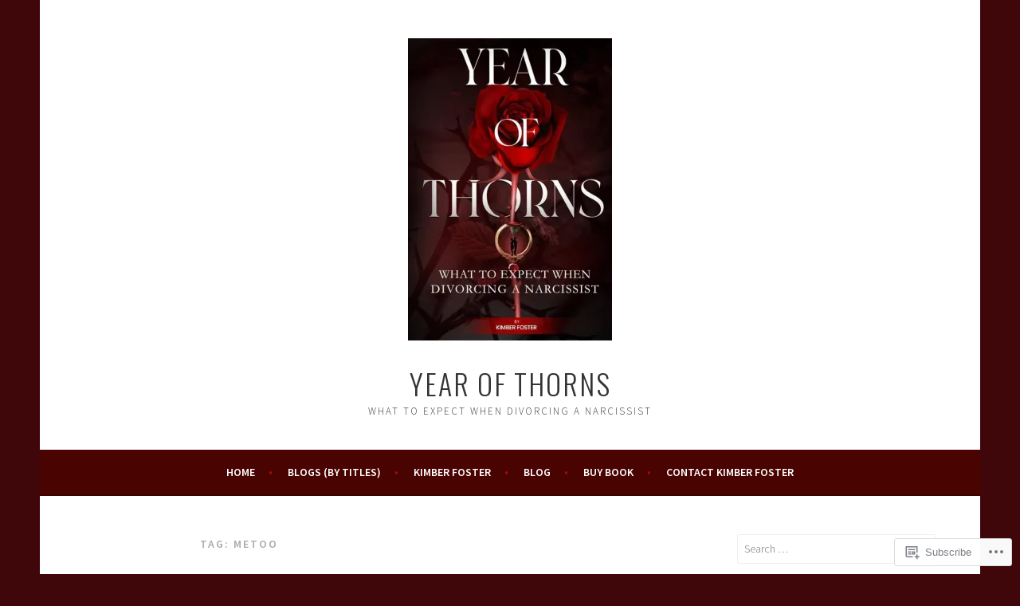

--- FILE ---
content_type: text/html; charset=UTF-8
request_url: https://yearofthorns.com/tag/metoo/
body_size: 25641
content:
<!DOCTYPE html>
<html lang="en">
<head>
<meta charset="UTF-8">
<meta name="viewport" content="width=device-width, initial-scale=1">
<link rel="profile" href="http://gmpg.org/xfn/11">
<link rel="pingback" href="https://yearofthorns.com/xmlrpc.php">
<title>metoo &#8211; Year of Thorns</title>
<meta name='robots' content='max-image-preview:large' />

<!-- Async WordPress.com Remote Login -->
<script id="wpcom_remote_login_js">
var wpcom_remote_login_extra_auth = '';
function wpcom_remote_login_remove_dom_node_id( element_id ) {
	var dom_node = document.getElementById( element_id );
	if ( dom_node ) { dom_node.parentNode.removeChild( dom_node ); }
}
function wpcom_remote_login_remove_dom_node_classes( class_name ) {
	var dom_nodes = document.querySelectorAll( '.' + class_name );
	for ( var i = 0; i < dom_nodes.length; i++ ) {
		dom_nodes[ i ].parentNode.removeChild( dom_nodes[ i ] );
	}
}
function wpcom_remote_login_final_cleanup() {
	wpcom_remote_login_remove_dom_node_classes( "wpcom_remote_login_msg" );
	wpcom_remote_login_remove_dom_node_id( "wpcom_remote_login_key" );
	wpcom_remote_login_remove_dom_node_id( "wpcom_remote_login_validate" );
	wpcom_remote_login_remove_dom_node_id( "wpcom_remote_login_js" );
	wpcom_remote_login_remove_dom_node_id( "wpcom_request_access_iframe" );
	wpcom_remote_login_remove_dom_node_id( "wpcom_request_access_styles" );
}

// Watch for messages back from the remote login
window.addEventListener( "message", function( e ) {
	if ( e.origin === "https://r-login.wordpress.com" ) {
		var data = {};
		try {
			data = JSON.parse( e.data );
		} catch( e ) {
			wpcom_remote_login_final_cleanup();
			return;
		}

		if ( data.msg === 'LOGIN' ) {
			// Clean up the login check iframe
			wpcom_remote_login_remove_dom_node_id( "wpcom_remote_login_key" );

			var id_regex = new RegExp( /^[0-9]+$/ );
			var token_regex = new RegExp( /^.*|.*|.*$/ );
			if (
				token_regex.test( data.token )
				&& id_regex.test( data.wpcomid )
			) {
				// We have everything we need to ask for a login
				var script = document.createElement( "script" );
				script.setAttribute( "id", "wpcom_remote_login_validate" );
				script.src = '/remote-login.php?wpcom_remote_login=validate'
					+ '&wpcomid=' + data.wpcomid
					+ '&token=' + encodeURIComponent( data.token )
					+ '&host=' + window.location.protocol
					+ '//' + window.location.hostname
					+ '&postid=330'
					+ '&is_singular=';
				document.body.appendChild( script );
			}

			return;
		}

		// Safari ITP, not logged in, so redirect
		if ( data.msg === 'LOGIN-REDIRECT' ) {
			window.location = 'https://wordpress.com/log-in?redirect_to=' + window.location.href;
			return;
		}

		// Safari ITP, storage access failed, remove the request
		if ( data.msg === 'LOGIN-REMOVE' ) {
			var css_zap = 'html { -webkit-transition: margin-top 1s; transition: margin-top 1s; } /* 9001 */ html { margin-top: 0 !important; } * html body { margin-top: 0 !important; } @media screen and ( max-width: 782px ) { html { margin-top: 0 !important; } * html body { margin-top: 0 !important; } }';
			var style_zap = document.createElement( 'style' );
			style_zap.type = 'text/css';
			style_zap.appendChild( document.createTextNode( css_zap ) );
			document.body.appendChild( style_zap );

			var e = document.getElementById( 'wpcom_request_access_iframe' );
			e.parentNode.removeChild( e );

			document.cookie = 'wordpress_com_login_access=denied; path=/; max-age=31536000';

			return;
		}

		// Safari ITP
		if ( data.msg === 'REQUEST_ACCESS' ) {
			console.log( 'request access: safari' );

			// Check ITP iframe enable/disable knob
			if ( wpcom_remote_login_extra_auth !== 'safari_itp_iframe' ) {
				return;
			}

			// If we are in a "private window" there is no ITP.
			var private_window = false;
			try {
				var opendb = window.openDatabase( null, null, null, null );
			} catch( e ) {
				private_window = true;
			}

			if ( private_window ) {
				console.log( 'private window' );
				return;
			}

			var iframe = document.createElement( 'iframe' );
			iframe.id = 'wpcom_request_access_iframe';
			iframe.setAttribute( 'scrolling', 'no' );
			iframe.setAttribute( 'sandbox', 'allow-storage-access-by-user-activation allow-scripts allow-same-origin allow-top-navigation-by-user-activation' );
			iframe.src = 'https://r-login.wordpress.com/remote-login.php?wpcom_remote_login=request_access&origin=' + encodeURIComponent( data.origin ) + '&wpcomid=' + encodeURIComponent( data.wpcomid );

			var css = 'html { -webkit-transition: margin-top 1s; transition: margin-top 1s; } /* 9001 */ html { margin-top: 46px !important; } * html body { margin-top: 46px !important; } @media screen and ( max-width: 660px ) { html { margin-top: 71px !important; } * html body { margin-top: 71px !important; } #wpcom_request_access_iframe { display: block; height: 71px !important; } } #wpcom_request_access_iframe { border: 0px; height: 46px; position: fixed; top: 0; left: 0; width: 100%; min-width: 100%; z-index: 99999; background: #23282d; } ';

			var style = document.createElement( 'style' );
			style.type = 'text/css';
			style.id = 'wpcom_request_access_styles';
			style.appendChild( document.createTextNode( css ) );
			document.body.appendChild( style );

			document.body.appendChild( iframe );
		}

		if ( data.msg === 'DONE' ) {
			wpcom_remote_login_final_cleanup();
		}
	}
}, false );

// Inject the remote login iframe after the page has had a chance to load
// more critical resources
window.addEventListener( "DOMContentLoaded", function( e ) {
	var iframe = document.createElement( "iframe" );
	iframe.style.display = "none";
	iframe.setAttribute( "scrolling", "no" );
	iframe.setAttribute( "id", "wpcom_remote_login_key" );
	iframe.src = "https://r-login.wordpress.com/remote-login.php"
		+ "?wpcom_remote_login=key"
		+ "&origin=aHR0cHM6Ly95ZWFyb2Z0aG9ybnMuY29t"
		+ "&wpcomid=150049928"
		+ "&time=" + Math.floor( Date.now() / 1000 );
	document.body.appendChild( iframe );
}, false );
</script>
<link rel='dns-prefetch' href='//s0.wp.com' />
<link rel='dns-prefetch' href='//fonts-api.wp.com' />
<link rel="alternate" type="application/rss+xml" title="Year of Thorns &raquo; Feed" href="https://yearofthorns.com/feed/" />
<link rel="alternate" type="application/rss+xml" title="Year of Thorns &raquo; Comments Feed" href="https://yearofthorns.com/comments/feed/" />
<link rel="alternate" type="application/rss+xml" title="Year of Thorns &raquo; metoo Tag Feed" href="https://yearofthorns.com/tag/metoo/feed/" />
	<script type="text/javascript">
		/* <![CDATA[ */
		function addLoadEvent(func) {
			var oldonload = window.onload;
			if (typeof window.onload != 'function') {
				window.onload = func;
			} else {
				window.onload = function () {
					oldonload();
					func();
				}
			}
		}
		/* ]]> */
	</script>
	<style id='wp-emoji-styles-inline-css'>

	img.wp-smiley, img.emoji {
		display: inline !important;
		border: none !important;
		box-shadow: none !important;
		height: 1em !important;
		width: 1em !important;
		margin: 0 0.07em !important;
		vertical-align: -0.1em !important;
		background: none !important;
		padding: 0 !important;
	}
/*# sourceURL=wp-emoji-styles-inline-css */
</style>
<link crossorigin='anonymous' rel='stylesheet' id='all-css-2-1' href='/wp-content/plugins/gutenberg-core/v22.2.0/build/styles/block-library/style.css?m=1764855221i&cssminify=yes' type='text/css' media='all' />
<style id='wp-block-library-inline-css'>
.has-text-align-justify {
	text-align:justify;
}
.has-text-align-justify{text-align:justify;}

/*# sourceURL=wp-block-library-inline-css */
</style><style id='global-styles-inline-css'>
:root{--wp--preset--aspect-ratio--square: 1;--wp--preset--aspect-ratio--4-3: 4/3;--wp--preset--aspect-ratio--3-4: 3/4;--wp--preset--aspect-ratio--3-2: 3/2;--wp--preset--aspect-ratio--2-3: 2/3;--wp--preset--aspect-ratio--16-9: 16/9;--wp--preset--aspect-ratio--9-16: 9/16;--wp--preset--color--black: #000000;--wp--preset--color--cyan-bluish-gray: #abb8c3;--wp--preset--color--white: #ffffff;--wp--preset--color--pale-pink: #f78da7;--wp--preset--color--vivid-red: #cf2e2e;--wp--preset--color--luminous-vivid-orange: #ff6900;--wp--preset--color--luminous-vivid-amber: #fcb900;--wp--preset--color--light-green-cyan: #7bdcb5;--wp--preset--color--vivid-green-cyan: #00d084;--wp--preset--color--pale-cyan-blue: #8ed1fc;--wp--preset--color--vivid-cyan-blue: #0693e3;--wp--preset--color--vivid-purple: #9b51e0;--wp--preset--gradient--vivid-cyan-blue-to-vivid-purple: linear-gradient(135deg,rgb(6,147,227) 0%,rgb(155,81,224) 100%);--wp--preset--gradient--light-green-cyan-to-vivid-green-cyan: linear-gradient(135deg,rgb(122,220,180) 0%,rgb(0,208,130) 100%);--wp--preset--gradient--luminous-vivid-amber-to-luminous-vivid-orange: linear-gradient(135deg,rgb(252,185,0) 0%,rgb(255,105,0) 100%);--wp--preset--gradient--luminous-vivid-orange-to-vivid-red: linear-gradient(135deg,rgb(255,105,0) 0%,rgb(207,46,46) 100%);--wp--preset--gradient--very-light-gray-to-cyan-bluish-gray: linear-gradient(135deg,rgb(238,238,238) 0%,rgb(169,184,195) 100%);--wp--preset--gradient--cool-to-warm-spectrum: linear-gradient(135deg,rgb(74,234,220) 0%,rgb(151,120,209) 20%,rgb(207,42,186) 40%,rgb(238,44,130) 60%,rgb(251,105,98) 80%,rgb(254,248,76) 100%);--wp--preset--gradient--blush-light-purple: linear-gradient(135deg,rgb(255,206,236) 0%,rgb(152,150,240) 100%);--wp--preset--gradient--blush-bordeaux: linear-gradient(135deg,rgb(254,205,165) 0%,rgb(254,45,45) 50%,rgb(107,0,62) 100%);--wp--preset--gradient--luminous-dusk: linear-gradient(135deg,rgb(255,203,112) 0%,rgb(199,81,192) 50%,rgb(65,88,208) 100%);--wp--preset--gradient--pale-ocean: linear-gradient(135deg,rgb(255,245,203) 0%,rgb(182,227,212) 50%,rgb(51,167,181) 100%);--wp--preset--gradient--electric-grass: linear-gradient(135deg,rgb(202,248,128) 0%,rgb(113,206,126) 100%);--wp--preset--gradient--midnight: linear-gradient(135deg,rgb(2,3,129) 0%,rgb(40,116,252) 100%);--wp--preset--font-size--small: 13px;--wp--preset--font-size--medium: 20px;--wp--preset--font-size--large: 36px;--wp--preset--font-size--x-large: 42px;--wp--preset--font-family--albert-sans: 'Albert Sans', sans-serif;--wp--preset--font-family--alegreya: Alegreya, serif;--wp--preset--font-family--arvo: Arvo, serif;--wp--preset--font-family--bodoni-moda: 'Bodoni Moda', serif;--wp--preset--font-family--bricolage-grotesque: 'Bricolage Grotesque', sans-serif;--wp--preset--font-family--cabin: Cabin, sans-serif;--wp--preset--font-family--chivo: Chivo, sans-serif;--wp--preset--font-family--commissioner: Commissioner, sans-serif;--wp--preset--font-family--cormorant: Cormorant, serif;--wp--preset--font-family--courier-prime: 'Courier Prime', monospace;--wp--preset--font-family--crimson-pro: 'Crimson Pro', serif;--wp--preset--font-family--dm-mono: 'DM Mono', monospace;--wp--preset--font-family--dm-sans: 'DM Sans', sans-serif;--wp--preset--font-family--dm-serif-display: 'DM Serif Display', serif;--wp--preset--font-family--domine: Domine, serif;--wp--preset--font-family--eb-garamond: 'EB Garamond', serif;--wp--preset--font-family--epilogue: Epilogue, sans-serif;--wp--preset--font-family--fahkwang: Fahkwang, sans-serif;--wp--preset--font-family--figtree: Figtree, sans-serif;--wp--preset--font-family--fira-sans: 'Fira Sans', sans-serif;--wp--preset--font-family--fjalla-one: 'Fjalla One', sans-serif;--wp--preset--font-family--fraunces: Fraunces, serif;--wp--preset--font-family--gabarito: Gabarito, system-ui;--wp--preset--font-family--ibm-plex-mono: 'IBM Plex Mono', monospace;--wp--preset--font-family--ibm-plex-sans: 'IBM Plex Sans', sans-serif;--wp--preset--font-family--ibarra-real-nova: 'Ibarra Real Nova', serif;--wp--preset--font-family--instrument-serif: 'Instrument Serif', serif;--wp--preset--font-family--inter: Inter, sans-serif;--wp--preset--font-family--josefin-sans: 'Josefin Sans', sans-serif;--wp--preset--font-family--jost: Jost, sans-serif;--wp--preset--font-family--libre-baskerville: 'Libre Baskerville', serif;--wp--preset--font-family--libre-franklin: 'Libre Franklin', sans-serif;--wp--preset--font-family--literata: Literata, serif;--wp--preset--font-family--lora: Lora, serif;--wp--preset--font-family--merriweather: Merriweather, serif;--wp--preset--font-family--montserrat: Montserrat, sans-serif;--wp--preset--font-family--newsreader: Newsreader, serif;--wp--preset--font-family--noto-sans-mono: 'Noto Sans Mono', sans-serif;--wp--preset--font-family--nunito: Nunito, sans-serif;--wp--preset--font-family--open-sans: 'Open Sans', sans-serif;--wp--preset--font-family--overpass: Overpass, sans-serif;--wp--preset--font-family--pt-serif: 'PT Serif', serif;--wp--preset--font-family--petrona: Petrona, serif;--wp--preset--font-family--piazzolla: Piazzolla, serif;--wp--preset--font-family--playfair-display: 'Playfair Display', serif;--wp--preset--font-family--plus-jakarta-sans: 'Plus Jakarta Sans', sans-serif;--wp--preset--font-family--poppins: Poppins, sans-serif;--wp--preset--font-family--raleway: Raleway, sans-serif;--wp--preset--font-family--roboto: Roboto, sans-serif;--wp--preset--font-family--roboto-slab: 'Roboto Slab', serif;--wp--preset--font-family--rubik: Rubik, sans-serif;--wp--preset--font-family--rufina: Rufina, serif;--wp--preset--font-family--sora: Sora, sans-serif;--wp--preset--font-family--source-sans-3: 'Source Sans 3', sans-serif;--wp--preset--font-family--source-serif-4: 'Source Serif 4', serif;--wp--preset--font-family--space-mono: 'Space Mono', monospace;--wp--preset--font-family--syne: Syne, sans-serif;--wp--preset--font-family--texturina: Texturina, serif;--wp--preset--font-family--urbanist: Urbanist, sans-serif;--wp--preset--font-family--work-sans: 'Work Sans', sans-serif;--wp--preset--spacing--20: 0.44rem;--wp--preset--spacing--30: 0.67rem;--wp--preset--spacing--40: 1rem;--wp--preset--spacing--50: 1.5rem;--wp--preset--spacing--60: 2.25rem;--wp--preset--spacing--70: 3.38rem;--wp--preset--spacing--80: 5.06rem;--wp--preset--shadow--natural: 6px 6px 9px rgba(0, 0, 0, 0.2);--wp--preset--shadow--deep: 12px 12px 50px rgba(0, 0, 0, 0.4);--wp--preset--shadow--sharp: 6px 6px 0px rgba(0, 0, 0, 0.2);--wp--preset--shadow--outlined: 6px 6px 0px -3px rgb(255, 255, 255), 6px 6px rgb(0, 0, 0);--wp--preset--shadow--crisp: 6px 6px 0px rgb(0, 0, 0);}:where(.is-layout-flex){gap: 0.5em;}:where(.is-layout-grid){gap: 0.5em;}body .is-layout-flex{display: flex;}.is-layout-flex{flex-wrap: wrap;align-items: center;}.is-layout-flex > :is(*, div){margin: 0;}body .is-layout-grid{display: grid;}.is-layout-grid > :is(*, div){margin: 0;}:where(.wp-block-columns.is-layout-flex){gap: 2em;}:where(.wp-block-columns.is-layout-grid){gap: 2em;}:where(.wp-block-post-template.is-layout-flex){gap: 1.25em;}:where(.wp-block-post-template.is-layout-grid){gap: 1.25em;}.has-black-color{color: var(--wp--preset--color--black) !important;}.has-cyan-bluish-gray-color{color: var(--wp--preset--color--cyan-bluish-gray) !important;}.has-white-color{color: var(--wp--preset--color--white) !important;}.has-pale-pink-color{color: var(--wp--preset--color--pale-pink) !important;}.has-vivid-red-color{color: var(--wp--preset--color--vivid-red) !important;}.has-luminous-vivid-orange-color{color: var(--wp--preset--color--luminous-vivid-orange) !important;}.has-luminous-vivid-amber-color{color: var(--wp--preset--color--luminous-vivid-amber) !important;}.has-light-green-cyan-color{color: var(--wp--preset--color--light-green-cyan) !important;}.has-vivid-green-cyan-color{color: var(--wp--preset--color--vivid-green-cyan) !important;}.has-pale-cyan-blue-color{color: var(--wp--preset--color--pale-cyan-blue) !important;}.has-vivid-cyan-blue-color{color: var(--wp--preset--color--vivid-cyan-blue) !important;}.has-vivid-purple-color{color: var(--wp--preset--color--vivid-purple) !important;}.has-black-background-color{background-color: var(--wp--preset--color--black) !important;}.has-cyan-bluish-gray-background-color{background-color: var(--wp--preset--color--cyan-bluish-gray) !important;}.has-white-background-color{background-color: var(--wp--preset--color--white) !important;}.has-pale-pink-background-color{background-color: var(--wp--preset--color--pale-pink) !important;}.has-vivid-red-background-color{background-color: var(--wp--preset--color--vivid-red) !important;}.has-luminous-vivid-orange-background-color{background-color: var(--wp--preset--color--luminous-vivid-orange) !important;}.has-luminous-vivid-amber-background-color{background-color: var(--wp--preset--color--luminous-vivid-amber) !important;}.has-light-green-cyan-background-color{background-color: var(--wp--preset--color--light-green-cyan) !important;}.has-vivid-green-cyan-background-color{background-color: var(--wp--preset--color--vivid-green-cyan) !important;}.has-pale-cyan-blue-background-color{background-color: var(--wp--preset--color--pale-cyan-blue) !important;}.has-vivid-cyan-blue-background-color{background-color: var(--wp--preset--color--vivid-cyan-blue) !important;}.has-vivid-purple-background-color{background-color: var(--wp--preset--color--vivid-purple) !important;}.has-black-border-color{border-color: var(--wp--preset--color--black) !important;}.has-cyan-bluish-gray-border-color{border-color: var(--wp--preset--color--cyan-bluish-gray) !important;}.has-white-border-color{border-color: var(--wp--preset--color--white) !important;}.has-pale-pink-border-color{border-color: var(--wp--preset--color--pale-pink) !important;}.has-vivid-red-border-color{border-color: var(--wp--preset--color--vivid-red) !important;}.has-luminous-vivid-orange-border-color{border-color: var(--wp--preset--color--luminous-vivid-orange) !important;}.has-luminous-vivid-amber-border-color{border-color: var(--wp--preset--color--luminous-vivid-amber) !important;}.has-light-green-cyan-border-color{border-color: var(--wp--preset--color--light-green-cyan) !important;}.has-vivid-green-cyan-border-color{border-color: var(--wp--preset--color--vivid-green-cyan) !important;}.has-pale-cyan-blue-border-color{border-color: var(--wp--preset--color--pale-cyan-blue) !important;}.has-vivid-cyan-blue-border-color{border-color: var(--wp--preset--color--vivid-cyan-blue) !important;}.has-vivid-purple-border-color{border-color: var(--wp--preset--color--vivid-purple) !important;}.has-vivid-cyan-blue-to-vivid-purple-gradient-background{background: var(--wp--preset--gradient--vivid-cyan-blue-to-vivid-purple) !important;}.has-light-green-cyan-to-vivid-green-cyan-gradient-background{background: var(--wp--preset--gradient--light-green-cyan-to-vivid-green-cyan) !important;}.has-luminous-vivid-amber-to-luminous-vivid-orange-gradient-background{background: var(--wp--preset--gradient--luminous-vivid-amber-to-luminous-vivid-orange) !important;}.has-luminous-vivid-orange-to-vivid-red-gradient-background{background: var(--wp--preset--gradient--luminous-vivid-orange-to-vivid-red) !important;}.has-very-light-gray-to-cyan-bluish-gray-gradient-background{background: var(--wp--preset--gradient--very-light-gray-to-cyan-bluish-gray) !important;}.has-cool-to-warm-spectrum-gradient-background{background: var(--wp--preset--gradient--cool-to-warm-spectrum) !important;}.has-blush-light-purple-gradient-background{background: var(--wp--preset--gradient--blush-light-purple) !important;}.has-blush-bordeaux-gradient-background{background: var(--wp--preset--gradient--blush-bordeaux) !important;}.has-luminous-dusk-gradient-background{background: var(--wp--preset--gradient--luminous-dusk) !important;}.has-pale-ocean-gradient-background{background: var(--wp--preset--gradient--pale-ocean) !important;}.has-electric-grass-gradient-background{background: var(--wp--preset--gradient--electric-grass) !important;}.has-midnight-gradient-background{background: var(--wp--preset--gradient--midnight) !important;}.has-small-font-size{font-size: var(--wp--preset--font-size--small) !important;}.has-medium-font-size{font-size: var(--wp--preset--font-size--medium) !important;}.has-large-font-size{font-size: var(--wp--preset--font-size--large) !important;}.has-x-large-font-size{font-size: var(--wp--preset--font-size--x-large) !important;}.has-albert-sans-font-family{font-family: var(--wp--preset--font-family--albert-sans) !important;}.has-alegreya-font-family{font-family: var(--wp--preset--font-family--alegreya) !important;}.has-arvo-font-family{font-family: var(--wp--preset--font-family--arvo) !important;}.has-bodoni-moda-font-family{font-family: var(--wp--preset--font-family--bodoni-moda) !important;}.has-bricolage-grotesque-font-family{font-family: var(--wp--preset--font-family--bricolage-grotesque) !important;}.has-cabin-font-family{font-family: var(--wp--preset--font-family--cabin) !important;}.has-chivo-font-family{font-family: var(--wp--preset--font-family--chivo) !important;}.has-commissioner-font-family{font-family: var(--wp--preset--font-family--commissioner) !important;}.has-cormorant-font-family{font-family: var(--wp--preset--font-family--cormorant) !important;}.has-courier-prime-font-family{font-family: var(--wp--preset--font-family--courier-prime) !important;}.has-crimson-pro-font-family{font-family: var(--wp--preset--font-family--crimson-pro) !important;}.has-dm-mono-font-family{font-family: var(--wp--preset--font-family--dm-mono) !important;}.has-dm-sans-font-family{font-family: var(--wp--preset--font-family--dm-sans) !important;}.has-dm-serif-display-font-family{font-family: var(--wp--preset--font-family--dm-serif-display) !important;}.has-domine-font-family{font-family: var(--wp--preset--font-family--domine) !important;}.has-eb-garamond-font-family{font-family: var(--wp--preset--font-family--eb-garamond) !important;}.has-epilogue-font-family{font-family: var(--wp--preset--font-family--epilogue) !important;}.has-fahkwang-font-family{font-family: var(--wp--preset--font-family--fahkwang) !important;}.has-figtree-font-family{font-family: var(--wp--preset--font-family--figtree) !important;}.has-fira-sans-font-family{font-family: var(--wp--preset--font-family--fira-sans) !important;}.has-fjalla-one-font-family{font-family: var(--wp--preset--font-family--fjalla-one) !important;}.has-fraunces-font-family{font-family: var(--wp--preset--font-family--fraunces) !important;}.has-gabarito-font-family{font-family: var(--wp--preset--font-family--gabarito) !important;}.has-ibm-plex-mono-font-family{font-family: var(--wp--preset--font-family--ibm-plex-mono) !important;}.has-ibm-plex-sans-font-family{font-family: var(--wp--preset--font-family--ibm-plex-sans) !important;}.has-ibarra-real-nova-font-family{font-family: var(--wp--preset--font-family--ibarra-real-nova) !important;}.has-instrument-serif-font-family{font-family: var(--wp--preset--font-family--instrument-serif) !important;}.has-inter-font-family{font-family: var(--wp--preset--font-family--inter) !important;}.has-josefin-sans-font-family{font-family: var(--wp--preset--font-family--josefin-sans) !important;}.has-jost-font-family{font-family: var(--wp--preset--font-family--jost) !important;}.has-libre-baskerville-font-family{font-family: var(--wp--preset--font-family--libre-baskerville) !important;}.has-libre-franklin-font-family{font-family: var(--wp--preset--font-family--libre-franklin) !important;}.has-literata-font-family{font-family: var(--wp--preset--font-family--literata) !important;}.has-lora-font-family{font-family: var(--wp--preset--font-family--lora) !important;}.has-merriweather-font-family{font-family: var(--wp--preset--font-family--merriweather) !important;}.has-montserrat-font-family{font-family: var(--wp--preset--font-family--montserrat) !important;}.has-newsreader-font-family{font-family: var(--wp--preset--font-family--newsreader) !important;}.has-noto-sans-mono-font-family{font-family: var(--wp--preset--font-family--noto-sans-mono) !important;}.has-nunito-font-family{font-family: var(--wp--preset--font-family--nunito) !important;}.has-open-sans-font-family{font-family: var(--wp--preset--font-family--open-sans) !important;}.has-overpass-font-family{font-family: var(--wp--preset--font-family--overpass) !important;}.has-pt-serif-font-family{font-family: var(--wp--preset--font-family--pt-serif) !important;}.has-petrona-font-family{font-family: var(--wp--preset--font-family--petrona) !important;}.has-piazzolla-font-family{font-family: var(--wp--preset--font-family--piazzolla) !important;}.has-playfair-display-font-family{font-family: var(--wp--preset--font-family--playfair-display) !important;}.has-plus-jakarta-sans-font-family{font-family: var(--wp--preset--font-family--plus-jakarta-sans) !important;}.has-poppins-font-family{font-family: var(--wp--preset--font-family--poppins) !important;}.has-raleway-font-family{font-family: var(--wp--preset--font-family--raleway) !important;}.has-roboto-font-family{font-family: var(--wp--preset--font-family--roboto) !important;}.has-roboto-slab-font-family{font-family: var(--wp--preset--font-family--roboto-slab) !important;}.has-rubik-font-family{font-family: var(--wp--preset--font-family--rubik) !important;}.has-rufina-font-family{font-family: var(--wp--preset--font-family--rufina) !important;}.has-sora-font-family{font-family: var(--wp--preset--font-family--sora) !important;}.has-source-sans-3-font-family{font-family: var(--wp--preset--font-family--source-sans-3) !important;}.has-source-serif-4-font-family{font-family: var(--wp--preset--font-family--source-serif-4) !important;}.has-space-mono-font-family{font-family: var(--wp--preset--font-family--space-mono) !important;}.has-syne-font-family{font-family: var(--wp--preset--font-family--syne) !important;}.has-texturina-font-family{font-family: var(--wp--preset--font-family--texturina) !important;}.has-urbanist-font-family{font-family: var(--wp--preset--font-family--urbanist) !important;}.has-work-sans-font-family{font-family: var(--wp--preset--font-family--work-sans) !important;}
/*# sourceURL=global-styles-inline-css */
</style>

<style id='classic-theme-styles-inline-css'>
/*! This file is auto-generated */
.wp-block-button__link{color:#fff;background-color:#32373c;border-radius:9999px;box-shadow:none;text-decoration:none;padding:calc(.667em + 2px) calc(1.333em + 2px);font-size:1.125em}.wp-block-file__button{background:#32373c;color:#fff;text-decoration:none}
/*# sourceURL=/wp-includes/css/classic-themes.min.css */
</style>
<link crossorigin='anonymous' rel='stylesheet' id='all-css-4-1' href='/_static/??-eJx9jEEOAiEQBD/kQECjeDC+ZWEnijIwYWA3/l72op689KFTVXplCCU3zE1z6reYRYfiUwlP0VYZpwxIJE4IFRd10HOU9iFA2iuhCiI7/ROiDt9WxfETT20jCOc4YUIa2D9t5eGA91xRBMZS7ATtPkTZvCtdzNEZt7f2fHq8Afl7R7w=&cssminify=yes' type='text/css' media='all' />
<link rel='stylesheet' id='sela-fonts-css' href='https://fonts-api.wp.com/css?family=Source+Sans+Pro%3A300%2C300italic%2C400%2C400italic%2C600%7CDroid+Serif%3A400%2C400italic%7COswald%3A300%2C400&#038;subset=latin%2Clatin-ext' media='all' />
<link crossorigin='anonymous' rel='stylesheet' id='all-css-6-1' href='/_static/??-eJyFjtEOgjAMRX/I2aAYfDF+imFLGcNuXdZN4t8LxgeMBN/uTc5tD4xRGQ4ZQwZfVKRiXRAYMMfW3D8dPHOAmwsGLAZMblrIetwbkR0sjuYePQrEokGQWpD8JPxLza/epBqjYf/DL1SlaDHJxexmk46JeNzie35gUrpoTdPHdZ0FnlAT2ylamKhF3RpZZEVs2tnpq6iOWpfm6dVfquZ0PJzrpqqHFyXhkx0=&cssminify=yes' type='text/css' media='all' />
<link crossorigin='anonymous' rel='stylesheet' id='print-css-7-1' href='/wp-content/mu-plugins/global-print/global-print.css?m=1465851035i&cssminify=yes' type='text/css' media='print' />
<style id='jetpack-global-styles-frontend-style-inline-css'>
:root { --font-headings: unset; --font-base: unset; --font-headings-default: -apple-system,BlinkMacSystemFont,"Segoe UI",Roboto,Oxygen-Sans,Ubuntu,Cantarell,"Helvetica Neue",sans-serif; --font-base-default: -apple-system,BlinkMacSystemFont,"Segoe UI",Roboto,Oxygen-Sans,Ubuntu,Cantarell,"Helvetica Neue",sans-serif;}
/*# sourceURL=jetpack-global-styles-frontend-style-inline-css */
</style>
<link crossorigin='anonymous' rel='stylesheet' id='all-css-10-1' href='/_static/??-eJyNjEEOgkAMRS9kbdAxwYXxLMAMpaYzJbZkrg8kLAwrd+8n7z+sMwxaPBVHn1JOhlNAEu07uQ5mF/wR8gKzLMTFsHKk5IabcjDQlyN0JYKw+T/fXpQMGEYV0Xqae+CdX014PENo29v9swJiAz5G&cssminify=yes' type='text/css' media='all' />
<script type="text/javascript" id="wpcom-actionbar-placeholder-js-extra">
/* <![CDATA[ */
var actionbardata = {"siteID":"150049928","postID":"0","siteURL":"https://yearofthorns.com","xhrURL":"https://yearofthorns.com/wp-admin/admin-ajax.php","nonce":"ffffdb21a3","isLoggedIn":"","statusMessage":"","subsEmailDefault":"instantly","proxyScriptUrl":"https://s0.wp.com/wp-content/js/wpcom-proxy-request.js?m=1513050504i&amp;ver=20211021","i18n":{"followedText":"New posts from this site will now appear in your \u003Ca href=\"https://wordpress.com/reader\"\u003EReader\u003C/a\u003E","foldBar":"Collapse this bar","unfoldBar":"Expand this bar","shortLinkCopied":"Shortlink copied to clipboard."}};
//# sourceURL=wpcom-actionbar-placeholder-js-extra
/* ]]> */
</script>
<script type="text/javascript" id="jetpack-mu-wpcom-settings-js-before">
/* <![CDATA[ */
var JETPACK_MU_WPCOM_SETTINGS = {"assetsUrl":"https://s0.wp.com/wp-content/mu-plugins/jetpack-mu-wpcom-plugin/moon/jetpack_vendor/automattic/jetpack-mu-wpcom/src/build/"};
//# sourceURL=jetpack-mu-wpcom-settings-js-before
/* ]]> */
</script>
<script crossorigin='anonymous' type='text/javascript'  src='/_static/??-eJyFjUsOwjAMRC+EGyGkBhaIs9DWRI7yI7YJvT0tH4kVrGZG80ZjWoExJ8EkxrOpQaDUfJ87zxuzdJTGoBPyWvqrYp3f0kVKfyGI5OpZ8Bv+vEWFEtRRYsM68FipCOUlXXIIuf3AG00O5fn2sjBoLHAjXFeneNza3d72vT1Y/wA0VlNH'></script>
<script type="text/javascript" id="rlt-proxy-js-after">
/* <![CDATA[ */
	rltInitialize( {"token":null,"iframeOrigins":["https:\/\/widgets.wp.com"]} );
//# sourceURL=rlt-proxy-js-after
/* ]]> */
</script>
<link rel="EditURI" type="application/rsd+xml" title="RSD" href="https://yearofthorns.wordpress.com/xmlrpc.php?rsd" />
<meta name="generator" content="WordPress.com" />

<!-- Jetpack Open Graph Tags -->
<meta property="og:type" content="website" />
<meta property="og:title" content="metoo &#8211; Year of Thorns" />
<meta property="og:url" content="https://yearofthorns.com/tag/metoo/" />
<meta property="og:site_name" content="Year of Thorns" />
<meta property="og:image" content="https://yearofthorns.com/wp-content/uploads/2023/04/cropped-new-cover.jpg?w=200" />
<meta property="og:image:width" content="200" />
<meta property="og:image:height" content="200" />
<meta property="og:image:alt" content="" />
<meta property="og:locale" content="en_US" />
<meta name="twitter:creator" content="@WendeDatema" />

<!-- End Jetpack Open Graph Tags -->
<link rel="search" type="application/opensearchdescription+xml" href="https://yearofthorns.com/osd.xml" title="Year of Thorns" />
<link rel="search" type="application/opensearchdescription+xml" href="https://s1.wp.com/opensearch.xml" title="WordPress.com" />
<meta name="theme-color" content="#3f070a" />
<meta name="description" content="Posts about metoo written by Kimber" />
<style type="text/css" id="custom-background-css">
body.custom-background { background-color: #3f070a; }
</style>
	<style type="text/css" id="custom-colors-css">    .nav-menu > li > a:after {
        color: rgba(0, 0, 0, 0.3);
    }
.main-navigation a, .social-links ul a:before { color: #FFFFFF;}
.menu-toggle, .menu-toggle:hover, .menu-toggle:focus { color: #FFFFFF;}
.main-navigation.toggled ul ul, .main-navigation.toggled ul ul a { color: #FFFFFF;}
.site-info a { color: #FFFFFF;}
.main-navigation li.current_page_ancestor > a, .main-navigation li.current-menu-ancestor > a { color: #919191;}
.main-navigation a:hover, .main-navigation ul > :hover > a, .main-navigation ul > .focus > a { color: #919191;}
.main-navigation li.current_page_item > a, .main-navigation li.current-menu-item > a { color: #919191;}
.main-navigation li.current_page_item > a .sub-menu li a, .main-navigation li.current-menu-item > a .sub-menu li a, .main-navigation ul ul li.current_page_item > a, .main-navigation ul ul li.current-menu-item > a { color: #4F4F4F;}
body { background-color: #3f070a;}
.main-navigation, button { background-color: #490301;}
.main-navigation .nav-menu > li > a:after, .main-navigation .menu > li > a:after { color: #AF0802;}
a, .entry-title a:hover, .comment-meta a, .jetpack-testimonial .entry-title { color: #490301;}
.widget_flickr #flickr_badge_uber_wrapper td a:last-child, .widget-area .milestone-countdown .difference { color: #490301;}
.main-navigation ul ul a:hover, .main-navigation ul ul > li.focus > a { color: #490301;}
input[type="button"], input[type="reset"], input[type="submit"], #infinite-handle span { background-color: #490301;}
input[type="text"]:focus,
            input[type="email"]:focus,
            input[type="password"]:focus,
            input[type="search"]:focus,
            input[type="url"]:focus,
            textarea:focus { border-color: #490301;}
.social-links ul a:before, .footer-widget-area button { background-color: #F99C99;}
.site-info a:hover { color: #F99C99;}
.footer-widget-area a:hover { color: #490301;}
</style>
<link rel="icon" href="https://yearofthorns.com/wp-content/uploads/2023/04/cropped-new-cover.jpg?w=32" sizes="32x32" />
<link rel="icon" href="https://yearofthorns.com/wp-content/uploads/2023/04/cropped-new-cover.jpg?w=192" sizes="192x192" />
<link rel="apple-touch-icon" href="https://yearofthorns.com/wp-content/uploads/2023/04/cropped-new-cover.jpg?w=180" />
<meta name="msapplication-TileImage" content="https://yearofthorns.com/wp-content/uploads/2023/04/cropped-new-cover.jpg?w=270" />
<link crossorigin='anonymous' rel='stylesheet' id='all-css-0-3' href='/_static/??-eJyVjkEKwkAMRS9kG2rR4kI8irTpIGknyTCZ0OtXsRXc6fJ9Ho8PS6pQpQQpwF6l6A8SgymU1OO8MbCqwJ0EYYiKs4EtlEKu0ewAvxdYR4/BAPusbiF+pH34N/i+5BRHMB8MM6VC+pS/qGaSV/nG16Y7tZfu3DbHaQXdH15M&cssminify=yes' type='text/css' media='all' />
</head>

<body class="archive tag tag-metoo tag-767653 custom-background wp-custom-logo wp-theme-pubsela customizer-styles-applied not-multi-author display-header-text jetpack-reblog-enabled has-site-logo custom-colors">
<div id="page" class="hfeed site">
	<header id="masthead" class="site-header" role="banner">
		<a class="skip-link screen-reader-text" href="#content" title="Skip to content">Skip to content</a>

		<div class="site-branding">
			<a href="https://yearofthorns.com/" class="site-logo-link" rel="home" itemprop="url"><img width="256" height="380" src="https://yearofthorns.com/wp-content/uploads/2024/06/cropped-cropped-cropped-amazon-year-.jpg?w=256" class="site-logo attachment-sela-logo" alt="" decoding="async" data-size="sela-logo" itemprop="logo" srcset="https://yearofthorns.com/wp-content/uploads/2024/06/cropped-cropped-cropped-amazon-year-.jpg?w=256 256w, https://yearofthorns.com/wp-content/uploads/2024/06/cropped-cropped-cropped-amazon-year-.jpg?w=512 512w, https://yearofthorns.com/wp-content/uploads/2024/06/cropped-cropped-cropped-amazon-year-.jpg?w=101 101w, https://yearofthorns.com/wp-content/uploads/2024/06/cropped-cropped-cropped-amazon-year-.jpg?w=202 202w" sizes="(max-width: 256px) 100vw, 256px" data-attachment-id="663" data-permalink="https://yearofthorns.com/amazon-year-3/amazon-year-4/#main" data-orig-file="https://yearofthorns.com/wp-content/uploads/2024/06/cropped-cropped-cropped-amazon-year-.jpg" data-orig-size="767,1138" data-comments-opened="1" data-image-meta="{&quot;aperture&quot;:&quot;0&quot;,&quot;credit&quot;:&quot;&quot;,&quot;camera&quot;:&quot;&quot;,&quot;caption&quot;:&quot;&quot;,&quot;created_timestamp&quot;:&quot;0&quot;,&quot;copyright&quot;:&quot;&quot;,&quot;focal_length&quot;:&quot;0&quot;,&quot;iso&quot;:&quot;0&quot;,&quot;shutter_speed&quot;:&quot;0&quot;,&quot;title&quot;:&quot;&quot;,&quot;orientation&quot;:&quot;0&quot;}" data-image-title="amazon year" data-image-description="&lt;p&gt;https://yearofthorns.com/wp-content/uploads/2024/06/cropped-amazon-year-.jpg&lt;/p&gt;
" data-image-caption="" data-medium-file="https://yearofthorns.com/wp-content/uploads/2024/06/cropped-cropped-cropped-amazon-year-.jpg?w=202" data-large-file="https://yearofthorns.com/wp-content/uploads/2024/06/cropped-cropped-cropped-amazon-year-.jpg?w=620" /></a>			<h1 class="site-title"><a href="https://yearofthorns.com/" title="Year of Thorns" rel="home">Year of Thorns</a></h1>
							<h2 class="site-description">What to expect when divorcing a narcissist</h2>
					</div><!-- .site-branding -->

		<nav id="site-navigation" class="main-navigation" role="navigation">
			<button class="menu-toggle" aria-controls="menu" aria-expanded="false">Menu</button>
			<div class="menu-primary-container"><ul id="menu-primary" class="menu"><li id="menu-item-11" class="menu-item menu-item-type-post_type menu-item-object-page menu-item-home menu-item-11"><a href="https://yearofthorns.com/">Home</a></li>
<li id="menu-item-258" class="menu-item menu-item-type-post_type menu-item-object-page menu-item-258"><a href="https://yearofthorns.com/blogs-by-titles/">Blogs (by titles)</a></li>
<li id="menu-item-10" class="menu-item menu-item-type-post_type menu-item-object-page menu-item-10"><a href="https://yearofthorns.com/contact/">Kimber Foster</a></li>
<li id="menu-item-12" class="menu-item menu-item-type-post_type menu-item-object-page current_page_parent menu-item-12"><a href="https://yearofthorns.com/blog/">Blog</a></li>
<li id="menu-item-645" class="menu-item menu-item-type-post_type menu-item-object-page menu-item-645"><a href="https://yearofthorns.com/year-of-thorns/">Buy Book</a></li>
<li id="menu-item-674" class="menu-item menu-item-type-post_type menu-item-object-page menu-item-674"><a href="https://yearofthorns.com/contact-kimber-foster/">Contact Kimber Foster</a></li>
</ul></div>		</nav><!-- #site-navigation -->
	</header><!-- #masthead -->

	<div id="content" class="site-content">

	<section id="primary" class="content-area">
		<main id="main" class="site-main" role="main">

		
			<header class="page-header">
				<h1 class="page-title">Tag: <span>metoo</span></h1>			</header><!-- .page-header -->

						
				
<article id="post-330" class="post-330 post type-post status-publish format-standard hentry category-uncategorized tag-abuse tag-emotional-manipulative-tactic tag-finances tag-guilt-trip tag-metoo tag-money tag-narcissist tag-relationships without-featured-image">

	
	<header class="entry-header ">
					<h1 class="entry-title"><a href=" https://yearofthorns.com/2018/12/04/emotional-manipulation-5-guilt-trip/" rel="bookmark">Emotional Manipulation #5 &#8211; Guilt Trip </a></h1>			</header><!-- .entry-header -->

	<div class="entry-body">

				<div class="entry-meta">
			<span class="date"><a href="https://yearofthorns.com/2018/12/04/emotional-manipulation-5-guilt-trip/" title="Permalink to Emotional Manipulation #5 &#8211; Guilt Trip " rel="bookmark"><time class="entry-date published" datetime="2018-12-04T14:12:38+00:00">December 4, 2018</time></a></span><span class="comments-link"><a href="https://yearofthorns.com/2018/12/04/emotional-manipulation-5-guilt-trip/#respond">Leave a comment</a></span>		</div><!-- .entry-meta -->
		
				<div class="entry-content">
			<div data-shortcode="caption" id="attachment_media-66" style="width: 1890px" class="wp-caption alignnone"><img aria-describedby="caption-attachment-media-66" data-attachment-id="332" data-permalink="https://yearofthorns.com/pexels-photo-684387/" data-orig-file="https://yearofthorns.com/wp-content/uploads/2018/12/pexels-photo-684387.jpeg" data-orig-size="1880,1245" data-comments-opened="1" data-image-meta="{&quot;aperture&quot;:&quot;0&quot;,&quot;credit&quot;:&quot;&quot;,&quot;camera&quot;:&quot;&quot;,&quot;caption&quot;:&quot;&quot;,&quot;created_timestamp&quot;:&quot;0&quot;,&quot;copyright&quot;:&quot;&quot;,&quot;focal_length&quot;:&quot;0&quot;,&quot;iso&quot;:&quot;0&quot;,&quot;shutter_speed&quot;:&quot;0&quot;,&quot;title&quot;:&quot;&quot;,&quot;orientation&quot;:&quot;0&quot;}" data-image-title="photography of a person pointing on something" data-image-description="" data-image-caption="&lt;p&gt;Photo by Lukas on &lt;a href=&quot;https://www.pexels.com/photo/photography-of-a-person-pointing-on-something-684387/&quot; rel=&quot;nofollow&quot;&gt;Pexels.com&lt;/a&gt;&lt;/p&gt;
" data-medium-file="https://yearofthorns.com/wp-content/uploads/2018/12/pexels-photo-684387.jpeg?w=300" data-large-file="https://yearofthorns.com/wp-content/uploads/2018/12/pexels-photo-684387.jpeg?w=620" class="alignnone size-full wp-image-332" src="https://yearofthorns.com/wp-content/uploads/2018/12/pexels-photo-684387.jpeg?w=620" alt="photography of a person pointing on something"   srcset="https://yearofthorns.com/wp-content/uploads/2018/12/pexels-photo-684387.jpeg 1880w, https://yearofthorns.com/wp-content/uploads/2018/12/pexels-photo-684387.jpeg?w=150&amp;h=99 150w, https://yearofthorns.com/wp-content/uploads/2018/12/pexels-photo-684387.jpeg?w=300&amp;h=199 300w, https://yearofthorns.com/wp-content/uploads/2018/12/pexels-photo-684387.jpeg?w=768&amp;h=509 768w, https://yearofthorns.com/wp-content/uploads/2018/12/pexels-photo-684387.jpeg?w=1024&amp;h=678 1024w, https://yearofthorns.com/wp-content/uploads/2018/12/pexels-photo-684387.jpeg?w=1440&amp;h=954 1440w" sizes="(max-width: 1880px) 100vw, 1880px" /><p id="caption-attachment-media-66" class="wp-caption-text">Photo by Lukas on <a href="https://www.pexels.com/photo/photography-of-a-person-pointing-on-something-684387/" rel="nofollow">Pexels.com</a></p></div>
<p>Narcissists are able to manipulate others so well because they are continually on the lookout for our vulnerabilities.  Once they hone in on what’s important to you, they will use those things against us.  Some examples of vulnerabilities might be our children, any self-esteem issues or insecurities we might have (weight, appearance, etc.), or fears – such as being alone or threats of violating court orders and finances in my case.  Money was a major issue during our divorce.</p>
<p>The narcissistic psychopath will place a <b>guilt trip</b> on you when they want you to do something for them. They will make note of all the sacrifices they have made for you, the gestures they have made for you, and any minuscule compliment they have paid you. Your actions should be in recognition and repayment of those things. And when you refuse to comply or pay up, they claim it is your fault, with no other choice available but to comply and wield to their wishes.<span class="Apple-converted-space"> </span></p>
<p>It’s all your fault.  Somehow in someway, his cheating, lying, and other bad behavior is also your fault.  Perhaps he’s telling you that you needed to be home more, or to spend more time with him, lose weight, gain weight, dress sexier, dress less sexy–whatever.  According to him, his behavior is your fault. (This is the classic, “Look at what you made me do.”)</p>
<p>I can remember one perfect example where my narcissistic partner used guilt as his weapon of choice to get me to wield to his will.  We were living in the same house during our divorce.  Regardless of our agreement that we would each have our own separate bedrooms; he hated losing that one piece of control over me.  He would constantly pick my bedroom lock breaking in, insisting it was HIS house, HIS room, and HE should have access to my bedroom anytime HE wished.  So after numerous times of my privacy being invaded, I had hired a locksmith and installed a pick-proof lock.</p>
<p>I had planned to get away for a few days, leaving for the weekend.  Prior to my departure, my narcissistic partner insisted that I leave my bedroom door unlocked, providing him full access. Using guilt as an emotional tactic he stated, “If you don’t leave the door open when you leave, I will call a locksmith and personally charge you the $300 that it cost to open it.” <span class="Apple-converted-space"> He was going to charge me for HIS breaking into my bedroom!</span></p>
<p>He knew I was concerned about the finances.  His spending was out of control. Yet, every minute of every day he was claiming that I was the one violating the court&#8217;s status quo order, holding threats of motions over me.    Pouncing on my vulnerability and fears, I fell for his guilt trip hook, line and sinker.  I welded to his wishes and left my door unlocked. He had guilted me into thinking it was my fault he had to hire a locksmith to break into my personal bedroom!</p>
<p>He also tried many times after that to punish me using guilt where our children were concerned. After various court appearances, regardless of his illegal activities and high priced attorney, it was my fault he was spending so much money on our divorce.  Then telling our son he could no longer afford to help with his rent one week before it was due because it was my fault.</p>
<p>The same day we signed our settlement agreement, after much negotiation, he stated &#8220;I hope you&#8217;re happy, I can&#8217;t afford to support our children&#8217;s education because of you.&#8221;  When I wouldn&#8217;t agree to his demands, he followed through on his threats telling the children all their college funds were gone because again it was apparently all my fault.</p>
<p>Deep down I knew it wasn&#8217;t true, but he had hit below the belt where it hurt most &#8211; our kids.  And he would continue to do so over the months that followed, trying to guilt me especially where our children were concerned.  He stayed true to his threats over the years, that if I ever left he would leave me with nothing, and turn my own children against me.  He certainly tried.  Alienation and disparagement are also common tactics the narcissist commonly use.</p>
<p>Once you learn these manipulative tactics, they&#8217;re easy to spot.  However, not always easy to control your way of responding to those actions that have been conditioned over the years. Especially when they prey upon your fears and vulnerabilities.  Stay true to what you know &#8211; what you feel is your truth.  And as I quote Disney&#8217;s Elsa &#8220;Let it go&#8221; as best you can.  You&#8217;re not crazy or delusional.  You have a right to your own opinions, beliefs and integrity.  Believe in yourself.</p>
<p>&nbsp;</p>
<p>&nbsp;</p>
<p>&nbsp;</p>
<p>&nbsp;</p>
<p>&nbsp;</p>
<p>&nbsp;</p>
<p>&nbsp;</p>
<p>&nbsp;</p>
<p>&nbsp;</p>
					</div><!-- .entry-content -->
		
		
			</div><!-- .entry-body -->

</article><!-- #post-## -->

			
				
<article id="post-313" class="post-313 post type-post status-publish format-standard hentry category-uncategorized tag-abuse tag-believe tag-compassion tag-divorce tag-healing tag-metoo tag-narcissist tag-physi tag-recovery tag-self-esteem tag-verbal-abuse without-featured-image">

	
	<header class="entry-header ">
					<h1 class="entry-title"><a href=" https://yearofthorns.com/2018/09/26/listen-to-your-inner-voice/" rel="bookmark">Listen to Your Inner&nbsp;Voice</a></h1>			</header><!-- .entry-header -->

	<div class="entry-body">

				<div class="entry-meta">
			<span class="date"><a href="https://yearofthorns.com/2018/09/26/listen-to-your-inner-voice/" title="Permalink to Listen to Your Inner&nbsp;Voice" rel="bookmark"><time class="entry-date published" datetime="2018-09-26T15:19:37+00:00">September 26, 2018</time></a></span><span class="comments-link"><a href="https://yearofthorns.com/2018/09/26/listen-to-your-inner-voice/#respond">Leave a comment</a></span>		</div><!-- .entry-meta -->
		
				<div class="entry-content">
			<div data-shortcode="caption" id="attachment_media-18" style="width: 417px" class="wp-caption alignnone"><img aria-describedby="caption-attachment-media-18" data-attachment-id="316" data-permalink="https://yearofthorns.com/pexels-photo-884169/" data-orig-file="https://yearofthorns.com/wp-content/uploads/2018/09/pexels-photo-884169.jpeg" data-orig-size="1880,1253" data-comments-opened="1" data-image-meta="{&quot;aperture&quot;:&quot;0&quot;,&quot;credit&quot;:&quot;&quot;,&quot;camera&quot;:&quot;&quot;,&quot;caption&quot;:&quot;&quot;,&quot;created_timestamp&quot;:&quot;0&quot;,&quot;copyright&quot;:&quot;&quot;,&quot;focal_length&quot;:&quot;0&quot;,&quot;iso&quot;:&quot;0&quot;,&quot;shutter_speed&quot;:&quot;0&quot;,&quot;title&quot;:&quot;&quot;,&quot;orientation&quot;:&quot;0&quot;}" data-image-title="woman standing on seashore" data-image-description="" data-image-caption="&lt;p&gt;Photo by Artem Bali on &lt;a href=&quot;https://www.pexels.com/photo/woman-standing-on-seashore-884169/&quot; rel=&quot;nofollow&quot;&gt;Pexels.com&lt;/a&gt;&lt;/p&gt;
" data-medium-file="https://yearofthorns.com/wp-content/uploads/2018/09/pexels-photo-884169.jpeg?w=300" data-large-file="https://yearofthorns.com/wp-content/uploads/2018/09/pexels-photo-884169.jpeg?w=620" class="alignnone  wp-image-316" src="https://yearofthorns.com/wp-content/uploads/2018/09/pexels-photo-884169.jpeg?w=407&#038;h=271" alt="woman standing on seashore" width="407" height="271" srcset="https://yearofthorns.com/wp-content/uploads/2018/09/pexels-photo-884169.jpeg?w=407&amp;h=271 407w, https://yearofthorns.com/wp-content/uploads/2018/09/pexels-photo-884169.jpeg?w=814&amp;h=543 814w, https://yearofthorns.com/wp-content/uploads/2018/09/pexels-photo-884169.jpeg?w=150&amp;h=100 150w, https://yearofthorns.com/wp-content/uploads/2018/09/pexels-photo-884169.jpeg?w=300&amp;h=200 300w, https://yearofthorns.com/wp-content/uploads/2018/09/pexels-photo-884169.jpeg?w=768&amp;h=512 768w" sizes="(max-width: 407px) 100vw, 407px" /><p id="caption-attachment-media-18" class="wp-caption-text">Photo by Artem Bali on <a href="https://www.pexels.com/photo/woman-standing-on-seashore-884169/" rel="nofollow">Pexels.com</a></p></div>
<p>Within each of us, there are numerous voices often that compete for our attention. It can be difficult to decide which one to listen to, particularly when their messages are all quite different, sometimes conflicting, and even alluring. One voice, however, is the speaker of truth. Among all your inner voices, your true inner voice is the one which encourages you, gives you hope, and pushes you to trust and believe in yourself. Conflict within oneself is often caused by dueling voices inside of each one of us. As we move through life, we get mixed messages from the various aspects of ourselves. Some of our voices, such as the naysayer or saboteur, can speak so loudly that they drown out the voice of truth. Listening to your true inner voice<span class="Apple-converted-space">  </span>often the voice of understanding, support, and self-assurance &#8211; can help lessen and even resolve internal conflict.<span class="Apple-converted-space"> </span></p>
<p>If you&#8217;re looking toward the future but your faith in your ability to succeed in life is wavering, you will benefit from finding and listening to your true inner voice. You can connect with it by remaining relaxed and alert, while listening carefully. If you have trouble distinguishing your true voice from the others, meditation may be helpful. You may hear many voices as you meditate, but the one you should pay attention to is the one that speaks to you with love, understanding, and compassion. It will bolster your spirits and urge you to go after your dreams. And it will never cause confusion, remind you of past mistakes, or cause you to doubt yourself.<span class="Apple-converted-space"> </span></p>
<p>The more you listen to and believe in what your true inner voice is telling you about your value and your potential, the stronger that voice will become. And the more you disregard the voices that can interfere with your resolve to succeed, the quieter those voices will become. Saying no to the voices that are judgmental and make you feel ashamed will help you stop being critical of your failures and afraid of success. By finding and strengthening your true inner voice, you will be able to ignore internal conflict and pick out the one that speaks the truth.</p>
<p><i>“The longer you listen to and believe your true inner voice, the stronger it will become.” Daily OM</i></p>
					</div><!-- .entry-content -->
		
		
			</div><!-- .entry-body -->

</article><!-- #post-## -->

			
				
<article id="post-281" class="post-281 post type-post status-publish format-standard hentry category-uncategorized tag-abuse tag-devaluing tag-divorce tag-emotional-manipulative-tactic tag-gaslighting tag-metoo tag-narcissist tag-psychopath without-featured-image">

	
	<header class="entry-header ">
					<h1 class="entry-title"><a href=" https://yearofthorns.com/2018/09/24/dear-future-new-girlfriend/" rel="bookmark">Dear Narcissist’s Future/New&nbsp;Girlfriend</a></h1>			</header><!-- .entry-header -->

	<div class="entry-body">

				<div class="entry-meta">
			<span class="date"><a href="https://yearofthorns.com/2018/09/24/dear-future-new-girlfriend/" title="Permalink to Dear Narcissist’s Future/New&nbsp;Girlfriend" rel="bookmark"><time class="entry-date published" datetime="2018-09-24T20:42:36+00:00">September 24, 2018</time><time class="updated" datetime="2018-09-25T22:38:44+00:00">September 25, 2018</time></a></span><span class="comments-link"><a href="https://yearofthorns.com/2018/09/24/dear-future-new-girlfriend/#respond">Leave a comment</a></span>		</div><!-- .entry-meta -->
		
				<div class="entry-content">
			<div data-shortcode="caption" id="attachment_media-14" style="width: 378px" class="wp-caption alignnone"><img aria-describedby="caption-attachment-media-14" data-attachment-id="311" data-permalink="https://yearofthorns.com/pexels-photo-887349/" data-orig-file="https://yearofthorns.com/wp-content/uploads/2018/09/pexels-photo-887349.jpeg" data-orig-size="1880,1253" data-comments-opened="1" data-image-meta="{&quot;aperture&quot;:&quot;0&quot;,&quot;credit&quot;:&quot;&quot;,&quot;camera&quot;:&quot;&quot;,&quot;caption&quot;:&quot;&quot;,&quot;created_timestamp&quot;:&quot;0&quot;,&quot;copyright&quot;:&quot;&quot;,&quot;focal_length&quot;:&quot;0&quot;,&quot;iso&quot;:&quot;0&quot;,&quot;shutter_speed&quot;:&quot;0&quot;,&quot;title&quot;:&quot;&quot;,&quot;orientation&quot;:&quot;0&quot;}" data-image-title="heart shaped red neon signage" data-image-description="" data-image-caption="&lt;p&gt;Photo by Designecologist on &lt;a href=&quot;https://www.pexels.com/photo/heart-shaped-red-neon-signage-887349/&quot; rel=&quot;nofollow&quot;&gt;Pexels.com&lt;/a&gt;&lt;/p&gt;
" data-medium-file="https://yearofthorns.com/wp-content/uploads/2018/09/pexels-photo-887349.jpeg?w=300" data-large-file="https://yearofthorns.com/wp-content/uploads/2018/09/pexels-photo-887349.jpeg?w=620" class="alignnone  wp-image-311" src="https://yearofthorns.com/wp-content/uploads/2018/09/pexels-photo-887349.jpeg?w=368&#038;h=245" alt="heart shaped red neon signage" width="368" height="245" srcset="https://yearofthorns.com/wp-content/uploads/2018/09/pexels-photo-887349.jpeg?w=368&amp;h=245 368w, https://yearofthorns.com/wp-content/uploads/2018/09/pexels-photo-887349.jpeg?w=736&amp;h=491 736w, https://yearofthorns.com/wp-content/uploads/2018/09/pexels-photo-887349.jpeg?w=150&amp;h=100 150w, https://yearofthorns.com/wp-content/uploads/2018/09/pexels-photo-887349.jpeg?w=300&amp;h=200 300w" sizes="(max-width: 368px) 100vw, 368px" /><p id="caption-attachment-media-14" class="wp-caption-text">Photo by Designecologist on <a href="https://www.pexels.com/photo/heart-shaped-red-neon-signage-887349/" rel="nofollow">Pexels.com</a></p></div>
<p><i>Dear Future Girlfriend,</i></p>
<p><i> I am truly sorry for your loss.<span class="Apple-converted-space">  </span>Right now, everything is great as you’re in the honeymoon phase. But soon his veneer will slip, and you will be under his control. Whatever view you had of yourself before you met him, imagine a shadow and a husk of that. Whatever strengths and talents you imagined yourself possessing before you met him, shatter them all and start over from scratch. Your confidence and self-esteem will hit rock bottom because of the way you will be treated and manipulated.<span class="Apple-converted-space">  </span>You will lose yourself.<span class="Apple-converted-space">  </span>When he tells you that he loves you, he really means:</i></p>
<p><i> </i><i>He loves knowing that through </i><a href="https://blogs.psychcentral.com/relationships/2016/01/20-situations-in-which-men-gaslight-women/"><b><i>gaslighting,</i></b></a><i> and other mind-game tactics, he can make you question your own memory, perception and sanity.</i></p>
<p><i> He loves the power he has to get you back whenever you threaten to leave, by throwing a few </i><b><i>words of affirmation</i></b><i> your way. He loves watching how quickly he talks you into trusting him when he turns on the charm, deceiving you into thinking, “this time, he will change”<span class="Apple-converted-space">  </span>He loves that he can make you feel he’s doing you a favor by being with you and throwing a few crumbs your way.</i></p>
<p><i> He loves enabling his self-serving behavior through </i><b><i>verbal abuse</i></b><i> and relishes how easy it is to diminish and manipulate you.<span class="Apple-converted-space">  </span>He loves the power to take advantage of your kindness and the pleasure he derives when he makes himself feel huge in comparison to you, taking every opportunity to </i><b><i>devalue</i></b><i> you with harsh words making you feel small and insignificant.</i></p>
<p><i> He loves how easy it is to throw a </i><b><i>smokescreen</i></b><i> over whatever it is </i><i>that you bring up and use another issue as a diversion from the actual topic.<span class="Apple-converted-space">  </span>He loves to get you flustered, make you act “crazy” over not getting what you want from him, making you repeat yourself.</i></p>
<p><i> </i><i>He loves having you to project onto </i><b><i>deflecting</i></b><i> all the issues about his own actions by shifting the focus onto something irrelevant.<span class="Apple-converted-space">  </span>He loves knowing how effective his tactics have been to keep you in pain when you keep telling him how much he hurt you.</i></p>
<p><i> He loves that you are there to blame, making you feel </i><b><i>guilty</i></b><i> to accomplish his goals and desires.</i></p>
<p><i> He loves deriving pleasure from depriving you of anything that would make you feel special and worthwhile with his harsh words and </i><b><i>snide comments</i></b><i>. He loves to exert his charisma and charm highlighting his positive attributes all the while </i><b><i>devaluing</i></b><i> yours.</i></p>
<p><i> He loves that he can isolate you through a </i><b><i>smear campaign</i></b><i>, keeping you from others who may nourish you, and break the spell of thinking they ever loved you; He loves making you mistrust them and that no one likes you.</i></p>
<p><i> He loves being the center of your universe, regardless of how he mistreats you. He loves </i><strong><i>alienat</i></strong><i><strong>ing</strong> you, draining the energy from your life at risk of losing more and more of what you most value and hold dear.</i></p>
<p><i> He loves fixing and shaping your thoughts and beliefs, </i><b><i>controlling </i></b><i>your mind, so that you think of him as your Supreme Being.<span class="Apple-converted-space">  </span>He loves being in control of you like an addiction.</i></p>
<p><i> He loves how skillfully he manipulates others’ opinions of you </i><b><i>through third party reinforcements</i></b><i>, getting them to side with him as the “good” guy or “good” parent.</i></p>
<p><i> He loves how he can use his power to keep you down, doubting and second-guessing yourself, questioning your sanity, obsessed with explaining and defending yourself while </i><b><i>projecting</i></b><i> his own insecurities onto you.<span class="Apple-converted-space"> </span></i></p>
<p><i> He loves you so much he will become obsessed with you, </i><b><i>stalking </i></b><i>your every move, always afraid you might abandon him.</i></p>
<p><i> He loves making you </i><b><i>fearful,</i></b><i> keeping you in your place.<span class="Apple-converted-space"> </span></i></p>
<p><i> He loves the way he feels when he’s with you. Due to how often he hates and look down on others in general, </i><b><i>mirroring</i></b><i> feelings of self-loathing.</i></p>
<p><i> He loves to dismiss and punish accordingly with </i><b><i>judgement and shame</i></b><i> until you learn your “lesson,” and to take your place as a voiceless object, a possession<span class="Apple-converted-space"> </span></i></p>
<p><i>to serve his pleasure.<span class="Apple-converted-space">  </span>He loves using you as a punching bag, to make himself feel good by making you feel bad about yourself or that you deserved it.</i></p>
<p><i> When he says he loves you, he actually loves </i><b><i>trivializing </i></b><i>what he did that hurt or embarrassed you, or how little time he spent engaged with you or the children.</i></p>
<p><i>He loves taunting and provoking you, over everything you say, any hurts or complaints you share to keep you on the crazy wheel, ever trying to explain yourself, ever doubting yourself with his </i><b><i>altered reality</i></b><i> tactics.<span class="Apple-converted-space">  </span>He loves to ride the crazy wheel.</i></p>
<p><i> He loves the way he feels when you are with him, more specifically, regarding you as a piece of property he owns. He loves the extent to which you enhance his status in the eyes of others.<span class="Apple-converted-space">  </span>He loves thinking others are jealous of his </i><b><i>possession</i></b><i>s.</i></p>
<p><i> He loves that he can make you feel </i><b><i>insecure</i></b><i> at the drop of a hat, especially by giving attention to other women. <span class="Apple-converted-space"> </span></i></p>
<p><i> He loves you because, due to the self-loathing he carries inside, he needs someone who won’t </i><b><i>abandon</i></b><i> him.<span class="Apple-converted-space">  </span>Meanwhile he will be seeking comfort in others’ arms.</i></p>
<p><i> He loves the power he has over you and the feeling he gets from winning the game, regardless of the effects in has on you or the family.</i></p>
<p><i>Wishing you all the best,</i></p>
<p><em>The Ex &#8211; wife, mother, survivor</em></p>
					</div><!-- .entry-content -->
		
		
			</div><!-- .entry-body -->

</article><!-- #post-## -->

			
				
<article id="post-302" class="post-302 post type-post status-publish format-standard hentry category-uncategorized tag-abuse tag-defamation tag-divorce tag-freedom-of-speech tag-libel tag-metoo tag-narcissist tag-slander tag-verbal-abuse without-featured-image">

	
	<header class="entry-header ">
					<h1 class="entry-title"><a href=" https://yearofthorns.com/2018/09/21/metoo/" rel="bookmark">#Metoo</a></h1>			</header><!-- .entry-header -->

	<div class="entry-body">

				<div class="entry-meta">
			<span class="date"><a href="https://yearofthorns.com/2018/09/21/metoo/" title="Permalink to #Metoo" rel="bookmark"><time class="entry-date published" datetime="2018-09-21T12:59:52+00:00">September 21, 2018</time></a></span><span class="comments-link"><a href="https://yearofthorns.com/2018/09/21/metoo/#respond">Leave a comment</a></span>		</div><!-- .entry-meta -->
		
				<div class="entry-content">
			<p>&nbsp;</p>
<div data-shortcode="caption" id="attachment_media-26" style="width: 377px" class="wp-caption alignnone"><img aria-describedby="caption-attachment-media-26" data-attachment-id="303" data-permalink="https://yearofthorns.com/pexels-photo-1068523/" data-orig-file="https://yearofthorns.com/wp-content/uploads/2018/09/pexels-photo-1068523.jpeg" data-orig-size="1880,1230" data-comments-opened="1" data-image-meta="{&quot;aperture&quot;:&quot;0&quot;,&quot;credit&quot;:&quot;&quot;,&quot;camera&quot;:&quot;&quot;,&quot;caption&quot;:&quot;&quot;,&quot;created_timestamp&quot;:&quot;0&quot;,&quot;copyright&quot;:&quot;&quot;,&quot;focal_length&quot;:&quot;0&quot;,&quot;iso&quot;:&quot;0&quot;,&quot;shutter_speed&quot;:&quot;0&quot;,&quot;title&quot;:&quot;&quot;,&quot;orientation&quot;:&quot;0&quot;}" data-image-title="group hand fist bump" data-image-description="" data-image-caption="&lt;p&gt;Photo by rawpixel.com on &lt;a href=&quot;https://www.pexels.com/photo/group-hand-fist-bump-1068523/&quot; rel=&quot;nofollow&quot;&gt;Pexels.com&lt;/a&gt;&lt;/p&gt;
" data-medium-file="https://yearofthorns.com/wp-content/uploads/2018/09/pexels-photo-1068523.jpeg?w=300" data-large-file="https://yearofthorns.com/wp-content/uploads/2018/09/pexels-photo-1068523.jpeg?w=620" loading="lazy" class="alignnone  wp-image-303" src="https://yearofthorns.com/wp-content/uploads/2018/09/pexels-photo-1068523.jpeg?w=367&#038;h=240" alt="group hand fist bump" width="367" height="240" srcset="https://yearofthorns.com/wp-content/uploads/2018/09/pexels-photo-1068523.jpeg?w=367&amp;h=240 367w, https://yearofthorns.com/wp-content/uploads/2018/09/pexels-photo-1068523.jpeg?w=734&amp;h=480 734w, https://yearofthorns.com/wp-content/uploads/2018/09/pexels-photo-1068523.jpeg?w=150&amp;h=98 150w, https://yearofthorns.com/wp-content/uploads/2018/09/pexels-photo-1068523.jpeg?w=300&amp;h=196 300w" sizes="(max-width: 367px) 100vw, 367px" /><p id="caption-attachment-media-26" class="wp-caption-text">Photo by rawpixel.com on <a href="https://www.pexels.com/photo/group-hand-fist-bump-1068523/" rel="nofollow">Pexels.com</a></p></div>
<p>#Metoo.  Women are abused in all forms. Not just sexually. One of today&#8217;s top news stories is about sexual abuse &#8211; something that allegedly happened 20+ years ago.  So what about those who find the courage to tell their true life’s story of verbal and physical abuse today &#8212; only to be subjected to fear through threats of retribution?</p>
<p>Someone needs to make a stand. Abuse in all forms is unacceptable. It shouldn’t matter the degree. Sexual, verbal, physical, mental or even bullying. It’s wrong. Abuse in all forms is wrong.</p>
<p>I applaud those who have<span class="text_exposed_show"> the courage to come forward, sharing their trials and tribulations. It takes tenacity and grit. Unfortunately, even with freedom of speech, those victims then become the target of criticism and ridicule. Many times those courageous souls are then threatened with claims of defamation and slander — legal intimidation, only to placed back in the victim seat once again.</span></p>
<div class="text_exposed_show">
<p>Our society needs to change.</p>
<p>If you agree&#8230;. share this message. Share it with your friends. Support the #metoo movement and for all those who have ever been made to feel less than or hurt. Now is the time to stand up &#8211; and shout from the roof tops “No More!” Listen, learn and help others.</p>
<p>Life is a gift. One we must cherish. Love and help one another.</p>
</div>
					</div><!-- .entry-content -->
		
		
			</div><!-- .entry-body -->

</article><!-- #post-## -->

			
			
		
		</main><!-- #main -->
	</section><!-- #primary -->

	<div id="secondary" class="widget-area sidebar-widget-area" role="complementary">
		<aside id="search-1" class="widget widget_search"><form role="search" method="get" class="search-form" action="https://yearofthorns.com/">
				<label>
					<span class="screen-reader-text">Search for:</span>
					<input type="search" class="search-field" placeholder="Search &hellip;" value="" name="s" />
				</label>
				<input type="submit" class="search-submit" value="Search" />
			</form></aside><aside id="blog-stats-3" class="widget widget_blog-stats"><h3 class="widget-title">Blog Stats</h3>		<ul>
			<li>10,768 hits</li>
		</ul>
		</aside><aside id="blog_subscription-3" class="widget widget_blog_subscription jetpack_subscription_widget"><h3 class="widget-title"><label for="subscribe-field">Subscribe to Blog via Email</label></h3>

			<div class="wp-block-jetpack-subscriptions__container">
			<form
				action="https://subscribe.wordpress.com"
				method="post"
				accept-charset="utf-8"
				data-blog="150049928"
				data-post_access_level="everybody"
				id="subscribe-blog"
			>
				<p>Enter your email address to subscribe to this blog and receive notifications of new posts by email.</p>
				<p id="subscribe-email">
					<label
						id="subscribe-field-label"
						for="subscribe-field"
						class="screen-reader-text"
					>
						Email Address:					</label>

					<input
							type="email"
							name="email"
							autocomplete="email"
							
							style="width: 95%; padding: 1px 10px"
							placeholder="Email Address"
							value=""
							id="subscribe-field"
							required
						/>				</p>

				<p id="subscribe-submit"
									>
					<input type="hidden" name="action" value="subscribe"/>
					<input type="hidden" name="blog_id" value="150049928"/>
					<input type="hidden" name="source" value="https://yearofthorns.com/tag/metoo/"/>
					<input type="hidden" name="sub-type" value="widget"/>
					<input type="hidden" name="redirect_fragment" value="subscribe-blog"/>
					<input type="hidden" id="_wpnonce" name="_wpnonce" value="c4ae448dc9" />					<button type="submit"
													class="wp-block-button__link"
																	>
						Subscribe					</button>
				</p>
			</form>
							<div class="wp-block-jetpack-subscriptions__subscount">
					Join 7,179 other subscribers				</div>
						</div>
			
</aside>	</div><!-- #secondary -->

	</div><!-- #content -->

	
<div id="tertiary" class="widget-area footer-widget-area" role="complementary">
	
		<div id="widget-area-3" class="widget-area">
		<aside id="pages-3" class="widget widget_pages"><h3 class="widget-title">http://narcissist.supportgroups.com</h3>
			<ul>
				<li class="page_item page-item-5 current_page_parent"><a href="https://yearofthorns.com/blog/">Blog</a></li>
<li class="page_item page-item-256"><a href="https://yearofthorns.com/blogs-by-titles/">Blogs (by titles)</a></li>
<li class="page_item page-item-641"><a href="https://yearofthorns.com/year-of-thorns/">Buy Book</a></li>
<li class="page_item page-item-672"><a href="https://yearofthorns.com/contact-kimber-foster/">Contact Kimber Foster</a></li>
<li class="page_item page-item-252"><a href="https://yearofthorns.com/display-posts-test/">Display Posts test</a></li>
<li class="page_item page-item-4"><a href="https://yearofthorns.com/">Home</a></li>
<li class="page_item page-item-2"><a href="https://yearofthorns.com/contact/">Kimber Foster</a></li>
			</ul>

			</aside>	</div><!-- #widget-area-3 -->
	
	</div><!-- #tertiary -->

	<footer id="colophon" class="site-footer">
		
		<div class="site-info"  role="contentinfo">
			<a href="https://wordpress.com/?ref=footer_blog" rel="nofollow">Blog at WordPress.com.</a>
			
					</div><!-- .site-info -->
	</footer><!-- #colophon -->
</div><!-- #page -->

<!--  -->
<script type="speculationrules">
{"prefetch":[{"source":"document","where":{"and":[{"href_matches":"/*"},{"not":{"href_matches":["/wp-*.php","/wp-admin/*","/files/*","/wp-content/*","/wp-content/plugins/*","/wp-content/themes/pub/sela/*","/*\\?(.+)"]}},{"not":{"selector_matches":"a[rel~=\"nofollow\"]"}},{"not":{"selector_matches":".no-prefetch, .no-prefetch a"}}]},"eagerness":"conservative"}]}
</script>
<script type="text/javascript" src="//0.gravatar.com/js/hovercards/hovercards.min.js?ver=202552924dcd77a86c6f1d3698ec27fc5da92b28585ddad3ee636c0397cf312193b2a1" id="grofiles-cards-js"></script>
<script type="text/javascript" id="wpgroho-js-extra">
/* <![CDATA[ */
var WPGroHo = {"my_hash":""};
//# sourceURL=wpgroho-js-extra
/* ]]> */
</script>
<script crossorigin='anonymous' type='text/javascript'  src='/wp-content/mu-plugins/gravatar-hovercards/wpgroho.js?m=1610363240i'></script>

	<script>
		// Initialize and attach hovercards to all gravatars
		( function() {
			function init() {
				if ( typeof Gravatar === 'undefined' ) {
					return;
				}

				if ( typeof Gravatar.init !== 'function' ) {
					return;
				}

				Gravatar.profile_cb = function ( hash, id ) {
					WPGroHo.syncProfileData( hash, id );
				};

				Gravatar.my_hash = WPGroHo.my_hash;
				Gravatar.init(
					'body',
					'#wp-admin-bar-my-account',
					{
						i18n: {
							'Edit your profile →': 'Edit your profile →',
							'View profile →': 'View profile →',
							'Contact': 'Contact',
							'Send money': 'Send money',
							'Sorry, we are unable to load this Gravatar profile.': 'Sorry, we are unable to load this Gravatar profile.',
							'Gravatar not found.': 'Gravatar not found.',
							'Too Many Requests.': 'Too Many Requests.',
							'Internal Server Error.': 'Internal Server Error.',
							'Is this you?': 'Is this you?',
							'Claim your free profile.': 'Claim your free profile.',
							'Email': 'Email',
							'Home Phone': 'Home Phone',
							'Work Phone': 'Work Phone',
							'Cell Phone': 'Cell Phone',
							'Contact Form': 'Contact Form',
							'Calendar': 'Calendar',
						},
					}
				);
			}

			if ( document.readyState !== 'loading' ) {
				init();
			} else {
				document.addEventListener( 'DOMContentLoaded', init );
			}
		} )();
	</script>

		<div style="display:none">
	</div>
		<div id="actionbar" dir="ltr" style="display: none;"
			class="actnbr-pub-sela actnbr-has-follow actnbr-has-actions">
		<ul>
								<li class="actnbr-btn actnbr-hidden">
								<a class="actnbr-action actnbr-actn-follow " href="">
			<svg class="gridicon" height="20" width="20" xmlns="http://www.w3.org/2000/svg" viewBox="0 0 20 20"><path clip-rule="evenodd" d="m4 4.5h12v6.5h1.5v-6.5-1.5h-1.5-12-1.5v1.5 10.5c0 1.1046.89543 2 2 2h7v-1.5h-7c-.27614 0-.5-.2239-.5-.5zm10.5 2h-9v1.5h9zm-5 3h-4v1.5h4zm3.5 1.5h-1v1h1zm-1-1.5h-1.5v1.5 1 1.5h1.5 1 1.5v-1.5-1-1.5h-1.5zm-2.5 2.5h-4v1.5h4zm6.5 1.25h1.5v2.25h2.25v1.5h-2.25v2.25h-1.5v-2.25h-2.25v-1.5h2.25z"  fill-rule="evenodd"></path></svg>
			<span>Subscribe</span>
		</a>
		<a class="actnbr-action actnbr-actn-following  no-display" href="">
			<svg class="gridicon" height="20" width="20" xmlns="http://www.w3.org/2000/svg" viewBox="0 0 20 20"><path fill-rule="evenodd" clip-rule="evenodd" d="M16 4.5H4V15C4 15.2761 4.22386 15.5 4.5 15.5H11.5V17H4.5C3.39543 17 2.5 16.1046 2.5 15V4.5V3H4H16H17.5V4.5V12.5H16V4.5ZM5.5 6.5H14.5V8H5.5V6.5ZM5.5 9.5H9.5V11H5.5V9.5ZM12 11H13V12H12V11ZM10.5 9.5H12H13H14.5V11V12V13.5H13H12H10.5V12V11V9.5ZM5.5 12H9.5V13.5H5.5V12Z" fill="#008A20"></path><path class="following-icon-tick" d="M13.5 16L15.5 18L19 14.5" stroke="#008A20" stroke-width="1.5"></path></svg>
			<span>Subscribed</span>
		</a>
							<div class="actnbr-popover tip tip-top-left actnbr-notice" id="follow-bubble">
							<div class="tip-arrow"></div>
							<div class="tip-inner actnbr-follow-bubble">
															<ul>
											<li class="actnbr-sitename">
			<a href="https://yearofthorns.com">
				<img loading='lazy' alt='' src='https://yearofthorns.com/wp-content/uploads/2023/04/cropped-new-cover.jpg?w=50' srcset='https://yearofthorns.com/wp-content/uploads/2023/04/cropped-new-cover.jpg?w=50 1x, https://yearofthorns.com/wp-content/uploads/2023/04/cropped-new-cover.jpg?w=75 1.5x, https://yearofthorns.com/wp-content/uploads/2023/04/cropped-new-cover.jpg?w=100 2x, https://yearofthorns.com/wp-content/uploads/2023/04/cropped-new-cover.jpg?w=150 3x, https://yearofthorns.com/wp-content/uploads/2023/04/cropped-new-cover.jpg?w=200 4x' class='avatar avatar-50' height='50' width='50' />				Year of Thorns			</a>
		</li>
										<div class="actnbr-message no-display"></div>
									<form method="post" action="https://subscribe.wordpress.com" accept-charset="utf-8" style="display: none;">
																						<div class="actnbr-follow-count">Join 95 other subscribers</div>
																					<div>
										<input type="email" name="email" placeholder="Enter your email address" class="actnbr-email-field" aria-label="Enter your email address" />
										</div>
										<input type="hidden" name="action" value="subscribe" />
										<input type="hidden" name="blog_id" value="150049928" />
										<input type="hidden" name="source" value="https://yearofthorns.com/tag/metoo/" />
										<input type="hidden" name="sub-type" value="actionbar-follow" />
										<input type="hidden" id="_wpnonce" name="_wpnonce" value="c4ae448dc9" />										<div class="actnbr-button-wrap">
											<button type="submit" value="Sign me up">
												Sign me up											</button>
										</div>
									</form>
									<li class="actnbr-login-nudge">
										<div>
											Already have a WordPress.com account? <a href="https://wordpress.com/log-in?redirect_to=https%3A%2F%2Fr-login.wordpress.com%2Fremote-login.php%3Faction%3Dlink%26back%3Dhttps%253A%252F%252Fyearofthorns.com%252F2018%252F12%252F04%252Femotional-manipulation-5-guilt-trip%252F">Log in now.</a>										</div>
									</li>
								</ul>
															</div>
						</div>
					</li>
							<li class="actnbr-ellipsis actnbr-hidden">
				<svg class="gridicon gridicons-ellipsis" height="24" width="24" xmlns="http://www.w3.org/2000/svg" viewBox="0 0 24 24"><g><path d="M7 12c0 1.104-.896 2-2 2s-2-.896-2-2 .896-2 2-2 2 .896 2 2zm12-2c-1.104 0-2 .896-2 2s.896 2 2 2 2-.896 2-2-.896-2-2-2zm-7 0c-1.104 0-2 .896-2 2s.896 2 2 2 2-.896 2-2-.896-2-2-2z"/></g></svg>				<div class="actnbr-popover tip tip-top-left actnbr-more">
					<div class="tip-arrow"></div>
					<div class="tip-inner">
						<ul>
								<li class="actnbr-sitename">
			<a href="https://yearofthorns.com">
				<img loading='lazy' alt='' src='https://yearofthorns.com/wp-content/uploads/2023/04/cropped-new-cover.jpg?w=50' srcset='https://yearofthorns.com/wp-content/uploads/2023/04/cropped-new-cover.jpg?w=50 1x, https://yearofthorns.com/wp-content/uploads/2023/04/cropped-new-cover.jpg?w=75 1.5x, https://yearofthorns.com/wp-content/uploads/2023/04/cropped-new-cover.jpg?w=100 2x, https://yearofthorns.com/wp-content/uploads/2023/04/cropped-new-cover.jpg?w=150 3x, https://yearofthorns.com/wp-content/uploads/2023/04/cropped-new-cover.jpg?w=200 4x' class='avatar avatar-50' height='50' width='50' />				Year of Thorns			</a>
		</li>
								<li class="actnbr-folded-follow">
										<a class="actnbr-action actnbr-actn-follow " href="">
			<svg class="gridicon" height="20" width="20" xmlns="http://www.w3.org/2000/svg" viewBox="0 0 20 20"><path clip-rule="evenodd" d="m4 4.5h12v6.5h1.5v-6.5-1.5h-1.5-12-1.5v1.5 10.5c0 1.1046.89543 2 2 2h7v-1.5h-7c-.27614 0-.5-.2239-.5-.5zm10.5 2h-9v1.5h9zm-5 3h-4v1.5h4zm3.5 1.5h-1v1h1zm-1-1.5h-1.5v1.5 1 1.5h1.5 1 1.5v-1.5-1-1.5h-1.5zm-2.5 2.5h-4v1.5h4zm6.5 1.25h1.5v2.25h2.25v1.5h-2.25v2.25h-1.5v-2.25h-2.25v-1.5h2.25z"  fill-rule="evenodd"></path></svg>
			<span>Subscribe</span>
		</a>
		<a class="actnbr-action actnbr-actn-following  no-display" href="">
			<svg class="gridicon" height="20" width="20" xmlns="http://www.w3.org/2000/svg" viewBox="0 0 20 20"><path fill-rule="evenodd" clip-rule="evenodd" d="M16 4.5H4V15C4 15.2761 4.22386 15.5 4.5 15.5H11.5V17H4.5C3.39543 17 2.5 16.1046 2.5 15V4.5V3H4H16H17.5V4.5V12.5H16V4.5ZM5.5 6.5H14.5V8H5.5V6.5ZM5.5 9.5H9.5V11H5.5V9.5ZM12 11H13V12H12V11ZM10.5 9.5H12H13H14.5V11V12V13.5H13H12H10.5V12V11V9.5ZM5.5 12H9.5V13.5H5.5V12Z" fill="#008A20"></path><path class="following-icon-tick" d="M13.5 16L15.5 18L19 14.5" stroke="#008A20" stroke-width="1.5"></path></svg>
			<span>Subscribed</span>
		</a>
								</li>
														<li class="actnbr-signup"><a href="https://wordpress.com/start/">Sign up</a></li>
							<li class="actnbr-login"><a href="https://wordpress.com/log-in?redirect_to=https%3A%2F%2Fr-login.wordpress.com%2Fremote-login.php%3Faction%3Dlink%26back%3Dhttps%253A%252F%252Fyearofthorns.com%252F2018%252F12%252F04%252Femotional-manipulation-5-guilt-trip%252F">Log in</a></li>
															<li class="flb-report">
									<a href="https://wordpress.com/abuse/?report_url=https://yearofthorns.com" target="_blank" rel="noopener noreferrer">
										Report this content									</a>
								</li>
															<li class="actnbr-reader">
									<a href="https://wordpress.com/reader/feeds/160858650">
										View site in Reader									</a>
								</li>
															<li class="actnbr-subs">
									<a href="https://subscribe.wordpress.com/">Manage subscriptions</a>
								</li>
																<li class="actnbr-fold"><a href="">Collapse this bar</a></li>
														</ul>
					</div>
				</div>
			</li>
		</ul>
	</div>
	
<script>
window.addEventListener( "DOMContentLoaded", function( event ) {
	var link = document.createElement( "link" );
	link.href = "/wp-content/mu-plugins/actionbar/actionbar.css?v=20250116";
	link.type = "text/css";
	link.rel = "stylesheet";
	document.head.appendChild( link );

	var script = document.createElement( "script" );
	script.src = "/wp-content/mu-plugins/actionbar/actionbar.js?v=20250204";
	document.body.appendChild( script );
} );
</script>

			<div id="jp-carousel-loading-overlay">
			<div id="jp-carousel-loading-wrapper">
				<span id="jp-carousel-library-loading">&nbsp;</span>
			</div>
		</div>
		<div class="jp-carousel-overlay" style="display: none;">

		<div class="jp-carousel-container">
			<!-- The Carousel Swiper -->
			<div
				class="jp-carousel-wrap swiper jp-carousel-swiper-container jp-carousel-transitions"
				itemscope
				itemtype="https://schema.org/ImageGallery">
				<div class="jp-carousel swiper-wrapper"></div>
				<div class="jp-swiper-button-prev swiper-button-prev">
					<svg width="25" height="24" viewBox="0 0 25 24" fill="none" xmlns="http://www.w3.org/2000/svg">
						<mask id="maskPrev" mask-type="alpha" maskUnits="userSpaceOnUse" x="8" y="6" width="9" height="12">
							<path d="M16.2072 16.59L11.6496 12L16.2072 7.41L14.8041 6L8.8335 12L14.8041 18L16.2072 16.59Z" fill="white"/>
						</mask>
						<g mask="url(#maskPrev)">
							<rect x="0.579102" width="23.8823" height="24" fill="#FFFFFF"/>
						</g>
					</svg>
				</div>
				<div class="jp-swiper-button-next swiper-button-next">
					<svg width="25" height="24" viewBox="0 0 25 24" fill="none" xmlns="http://www.w3.org/2000/svg">
						<mask id="maskNext" mask-type="alpha" maskUnits="userSpaceOnUse" x="8" y="6" width="8" height="12">
							<path d="M8.59814 16.59L13.1557 12L8.59814 7.41L10.0012 6L15.9718 12L10.0012 18L8.59814 16.59Z" fill="white"/>
						</mask>
						<g mask="url(#maskNext)">
							<rect x="0.34375" width="23.8822" height="24" fill="#FFFFFF"/>
						</g>
					</svg>
				</div>
			</div>
			<!-- The main close buton -->
			<div class="jp-carousel-close-hint">
				<svg width="25" height="24" viewBox="0 0 25 24" fill="none" xmlns="http://www.w3.org/2000/svg">
					<mask id="maskClose" mask-type="alpha" maskUnits="userSpaceOnUse" x="5" y="5" width="15" height="14">
						<path d="M19.3166 6.41L17.9135 5L12.3509 10.59L6.78834 5L5.38525 6.41L10.9478 12L5.38525 17.59L6.78834 19L12.3509 13.41L17.9135 19L19.3166 17.59L13.754 12L19.3166 6.41Z" fill="white"/>
					</mask>
					<g mask="url(#maskClose)">
						<rect x="0.409668" width="23.8823" height="24" fill="#FFFFFF"/>
					</g>
				</svg>
			</div>
			<!-- Image info, comments and meta -->
			<div class="jp-carousel-info">
				<div class="jp-carousel-info-footer">
					<div class="jp-carousel-pagination-container">
						<div class="jp-swiper-pagination swiper-pagination"></div>
						<div class="jp-carousel-pagination"></div>
					</div>
					<div class="jp-carousel-photo-title-container">
						<h2 class="jp-carousel-photo-caption"></h2>
					</div>
					<div class="jp-carousel-photo-icons-container">
						<a href="#" class="jp-carousel-icon-btn jp-carousel-icon-info" aria-label="Toggle photo metadata visibility">
							<span class="jp-carousel-icon">
								<svg width="25" height="24" viewBox="0 0 25 24" fill="none" xmlns="http://www.w3.org/2000/svg">
									<mask id="maskInfo" mask-type="alpha" maskUnits="userSpaceOnUse" x="2" y="2" width="21" height="20">
										<path fill-rule="evenodd" clip-rule="evenodd" d="M12.7537 2C7.26076 2 2.80273 6.48 2.80273 12C2.80273 17.52 7.26076 22 12.7537 22C18.2466 22 22.7046 17.52 22.7046 12C22.7046 6.48 18.2466 2 12.7537 2ZM11.7586 7V9H13.7488V7H11.7586ZM11.7586 11V17H13.7488V11H11.7586ZM4.79292 12C4.79292 16.41 8.36531 20 12.7537 20C17.142 20 20.7144 16.41 20.7144 12C20.7144 7.59 17.142 4 12.7537 4C8.36531 4 4.79292 7.59 4.79292 12Z" fill="white"/>
									</mask>
									<g mask="url(#maskInfo)">
										<rect x="0.8125" width="23.8823" height="24" fill="#FFFFFF"/>
									</g>
								</svg>
							</span>
						</a>
												<a href="#" class="jp-carousel-icon-btn jp-carousel-icon-comments" aria-label="Toggle photo comments visibility">
							<span class="jp-carousel-icon">
								<svg width="25" height="24" viewBox="0 0 25 24" fill="none" xmlns="http://www.w3.org/2000/svg">
									<mask id="maskComments" mask-type="alpha" maskUnits="userSpaceOnUse" x="2" y="2" width="21" height="20">
										<path fill-rule="evenodd" clip-rule="evenodd" d="M4.3271 2H20.2486C21.3432 2 22.2388 2.9 22.2388 4V16C22.2388 17.1 21.3432 18 20.2486 18H6.31729L2.33691 22V4C2.33691 2.9 3.2325 2 4.3271 2ZM6.31729 16H20.2486V4H4.3271V18L6.31729 16Z" fill="white"/>
									</mask>
									<g mask="url(#maskComments)">
										<rect x="0.34668" width="23.8823" height="24" fill="#FFFFFF"/>
									</g>
								</svg>

								<span class="jp-carousel-has-comments-indicator" aria-label="This image has comments."></span>
							</span>
						</a>
											</div>
				</div>
				<div class="jp-carousel-info-extra">
					<div class="jp-carousel-info-content-wrapper">
						<div class="jp-carousel-photo-title-container">
							<h2 class="jp-carousel-photo-title"></h2>
						</div>
						<div class="jp-carousel-comments-wrapper">
															<div id="jp-carousel-comments-loading">
									<span>Loading Comments...</span>
								</div>
								<div class="jp-carousel-comments"></div>
								<div id="jp-carousel-comment-form-container">
									<span id="jp-carousel-comment-form-spinner">&nbsp;</span>
									<div id="jp-carousel-comment-post-results"></div>
																														<form id="jp-carousel-comment-form">
												<label for="jp-carousel-comment-form-comment-field" class="screen-reader-text">Write a Comment...</label>
												<textarea
													name="comment"
													class="jp-carousel-comment-form-field jp-carousel-comment-form-textarea"
													id="jp-carousel-comment-form-comment-field"
													placeholder="Write a Comment..."
												></textarea>
												<div id="jp-carousel-comment-form-submit-and-info-wrapper">
													<div id="jp-carousel-comment-form-commenting-as">
																													<fieldset>
																<label for="jp-carousel-comment-form-email-field">Email (Required)</label>
																<input type="text" name="email" class="jp-carousel-comment-form-field jp-carousel-comment-form-text-field" id="jp-carousel-comment-form-email-field" />
															</fieldset>
															<fieldset>
																<label for="jp-carousel-comment-form-author-field">Name (Required)</label>
																<input type="text" name="author" class="jp-carousel-comment-form-field jp-carousel-comment-form-text-field" id="jp-carousel-comment-form-author-field" />
															</fieldset>
															<fieldset>
																<label for="jp-carousel-comment-form-url-field">Website</label>
																<input type="text" name="url" class="jp-carousel-comment-form-field jp-carousel-comment-form-text-field" id="jp-carousel-comment-form-url-field" />
															</fieldset>
																											</div>
													<input
														type="submit"
														name="submit"
														class="jp-carousel-comment-form-button"
														id="jp-carousel-comment-form-button-submit"
														value="Post Comment" />
												</div>
											</form>
																											</div>
													</div>
						<div class="jp-carousel-image-meta">
							<div class="jp-carousel-title-and-caption">
								<div class="jp-carousel-photo-info">
									<h3 class="jp-carousel-caption" itemprop="caption description"></h3>
								</div>

								<div class="jp-carousel-photo-description"></div>
							</div>
							<ul class="jp-carousel-image-exif" style="display: none;"></ul>
							<a class="jp-carousel-image-download" href="#" target="_blank" style="display: none;">
								<svg width="25" height="24" viewBox="0 0 25 24" fill="none" xmlns="http://www.w3.org/2000/svg">
									<mask id="mask0" mask-type="alpha" maskUnits="userSpaceOnUse" x="3" y="3" width="19" height="18">
										<path fill-rule="evenodd" clip-rule="evenodd" d="M5.84615 5V19H19.7775V12H21.7677V19C21.7677 20.1 20.8721 21 19.7775 21H5.84615C4.74159 21 3.85596 20.1 3.85596 19V5C3.85596 3.9 4.74159 3 5.84615 3H12.8118V5H5.84615ZM14.802 5V3H21.7677V10H19.7775V6.41L9.99569 16.24L8.59261 14.83L18.3744 5H14.802Z" fill="white"/>
									</mask>
									<g mask="url(#mask0)">
										<rect x="0.870605" width="23.8823" height="24" fill="#FFFFFF"/>
									</g>
								</svg>
								<span class="jp-carousel-download-text"></span>
							</a>
							<div class="jp-carousel-image-map" style="display: none;"></div>
						</div>
					</div>
				</div>
			</div>
		</div>

		</div>
		
	<script type="text/javascript">
		(function () {
			var wpcom_reblog = {
				source: 'toolbar',

				toggle_reblog_box_flair: function (obj_id, post_id) {

					// Go to site selector. This will redirect to their blog if they only have one.
					const postEndpoint = `https://wordpress.com/post`;

					// Ideally we would use the permalink here, but fortunately this will be replaced with the 
					// post permalink in the editor.
					const originalURL = `${ document.location.href }?page_id=${ post_id }`; 
					
					const url =
						postEndpoint +
						'?url=' +
						encodeURIComponent( originalURL ) +
						'&is_post_share=true' +
						'&v=5';

					const redirect = function () {
						if (
							! window.open( url, '_blank' )
						) {
							location.href = url;
						}
					};

					if ( /Firefox/.test( navigator.userAgent ) ) {
						setTimeout( redirect, 0 );
					} else {
						redirect();
					}
				},
			};

			window.wpcom_reblog = wpcom_reblog;
		})();
	</script>
<script type="text/javascript" id="jetpack-carousel-js-extra">
/* <![CDATA[ */
var jetpackSwiperLibraryPath = {"url":"/wp-content/mu-plugins/jetpack-plugin/moon/_inc/blocks/swiper.js"};
var jetpackCarouselStrings = {"widths":[370,700,1000,1200,1400,2000],"is_logged_in":"","lang":"en","ajaxurl":"https://yearofthorns.com/wp-admin/admin-ajax.php","nonce":"8b3c588e88","display_exif":"1","display_comments":"1","single_image_gallery":"1","single_image_gallery_media_file":"","background_color":"black","comment":"Comment","post_comment":"Post Comment","write_comment":"Write a Comment...","loading_comments":"Loading Comments...","image_label":"Open image in full-screen.","download_original":"View full size \u003Cspan class=\"photo-size\"\u003E{0}\u003Cspan class=\"photo-size-times\"\u003E\u00d7\u003C/span\u003E{1}\u003C/span\u003E","no_comment_text":"Please be sure to submit some text with your comment.","no_comment_email":"Please provide an email address to comment.","no_comment_author":"Please provide your name to comment.","comment_post_error":"Sorry, but there was an error posting your comment. Please try again later.","comment_approved":"Your comment was approved.","comment_unapproved":"Your comment is in moderation.","camera":"Camera","aperture":"Aperture","shutter_speed":"Shutter Speed","focal_length":"Focal Length","copyright":"Copyright","comment_registration":"0","require_name_email":"1","login_url":"https://yearofthorns.wordpress.com/wp-login.php?redirect_to=https%3A%2F%2Fyearofthorns.com%2F2018%2F12%2F04%2Femotional-manipulation-5-guilt-trip%2F","blog_id":"150049928","meta_data":["camera","aperture","shutter_speed","focal_length","copyright"],"stats_query_args":"blog=150049928&v=wpcom&tz=0&user_id=0&arch_tag=metoo&arch_results=4&subd=yearofthorns","is_public":"1"};
//# sourceURL=jetpack-carousel-js-extra
/* ]]> */
</script>
<script crossorigin='anonymous' type='text/javascript'  src='/_static/??-eJyNj9EOwiAMRX9I1uzBzT0YP8UwxrAMKLEgfr48OGNmsvjUnObcmxZKFIpC0iFBummvGWIegbWTYBmCfKCRCSk0lg+wL/OCUTgMi5hJZRYzPv9J1bnVfBbRZYOBoeBkdGIYHRkWWKudo7LBnbzVKUq1vBk8UYArBgVjRjeBknfK9YSPty4ajz8/f9WumihRkd9gzV38ue279jQM/bGzL/g0hQw='></script>
<script type="text/javascript" id="jetpack-testimonial-theme-supports-js-after">
/* <![CDATA[ */
const jetpack_testimonial_theme_supports = false
//# sourceURL=jetpack-testimonial-theme-supports-js-after
/* ]]> */
</script>
<script id="wp-emoji-settings" type="application/json">
{"baseUrl":"https://s0.wp.com/wp-content/mu-plugins/wpcom-smileys/twemoji/2/72x72/","ext":".png","svgUrl":"https://s0.wp.com/wp-content/mu-plugins/wpcom-smileys/twemoji/2/svg/","svgExt":".svg","source":{"concatemoji":"/wp-includes/js/wp-emoji-release.min.js?m=1764078722i&ver=6.9-RC2-61304"}}
</script>
<script type="module">
/* <![CDATA[ */
/*! This file is auto-generated */
const a=JSON.parse(document.getElementById("wp-emoji-settings").textContent),o=(window._wpemojiSettings=a,"wpEmojiSettingsSupports"),s=["flag","emoji"];function i(e){try{var t={supportTests:e,timestamp:(new Date).valueOf()};sessionStorage.setItem(o,JSON.stringify(t))}catch(e){}}function c(e,t,n){e.clearRect(0,0,e.canvas.width,e.canvas.height),e.fillText(t,0,0);t=new Uint32Array(e.getImageData(0,0,e.canvas.width,e.canvas.height).data);e.clearRect(0,0,e.canvas.width,e.canvas.height),e.fillText(n,0,0);const a=new Uint32Array(e.getImageData(0,0,e.canvas.width,e.canvas.height).data);return t.every((e,t)=>e===a[t])}function p(e,t){e.clearRect(0,0,e.canvas.width,e.canvas.height),e.fillText(t,0,0);var n=e.getImageData(16,16,1,1);for(let e=0;e<n.data.length;e++)if(0!==n.data[e])return!1;return!0}function u(e,t,n,a){switch(t){case"flag":return n(e,"\ud83c\udff3\ufe0f\u200d\u26a7\ufe0f","\ud83c\udff3\ufe0f\u200b\u26a7\ufe0f")?!1:!n(e,"\ud83c\udde8\ud83c\uddf6","\ud83c\udde8\u200b\ud83c\uddf6")&&!n(e,"\ud83c\udff4\udb40\udc67\udb40\udc62\udb40\udc65\udb40\udc6e\udb40\udc67\udb40\udc7f","\ud83c\udff4\u200b\udb40\udc67\u200b\udb40\udc62\u200b\udb40\udc65\u200b\udb40\udc6e\u200b\udb40\udc67\u200b\udb40\udc7f");case"emoji":return!a(e,"\ud83e\u1fac8")}return!1}function f(e,t,n,a){let r;const o=(r="undefined"!=typeof WorkerGlobalScope&&self instanceof WorkerGlobalScope?new OffscreenCanvas(300,150):document.createElement("canvas")).getContext("2d",{willReadFrequently:!0}),s=(o.textBaseline="top",o.font="600 32px Arial",{});return e.forEach(e=>{s[e]=t(o,e,n,a)}),s}function r(e){var t=document.createElement("script");t.src=e,t.defer=!0,document.head.appendChild(t)}a.supports={everything:!0,everythingExceptFlag:!0},new Promise(t=>{let n=function(){try{var e=JSON.parse(sessionStorage.getItem(o));if("object"==typeof e&&"number"==typeof e.timestamp&&(new Date).valueOf()<e.timestamp+604800&&"object"==typeof e.supportTests)return e.supportTests}catch(e){}return null}();if(!n){if("undefined"!=typeof Worker&&"undefined"!=typeof OffscreenCanvas&&"undefined"!=typeof URL&&URL.createObjectURL&&"undefined"!=typeof Blob)try{var e="postMessage("+f.toString()+"("+[JSON.stringify(s),u.toString(),c.toString(),p.toString()].join(",")+"));",a=new Blob([e],{type:"text/javascript"});const r=new Worker(URL.createObjectURL(a),{name:"wpTestEmojiSupports"});return void(r.onmessage=e=>{i(n=e.data),r.terminate(),t(n)})}catch(e){}i(n=f(s,u,c,p))}t(n)}).then(e=>{for(const n in e)a.supports[n]=e[n],a.supports.everything=a.supports.everything&&a.supports[n],"flag"!==n&&(a.supports.everythingExceptFlag=a.supports.everythingExceptFlag&&a.supports[n]);var t;a.supports.everythingExceptFlag=a.supports.everythingExceptFlag&&!a.supports.flag,a.supports.everything||((t=a.source||{}).concatemoji?r(t.concatemoji):t.wpemoji&&t.twemoji&&(r(t.twemoji),r(t.wpemoji)))});
//# sourceURL=/wp-includes/js/wp-emoji-loader.min.js
/* ]]> */
</script>
<script src="//stats.wp.com/w.js?68" defer></script> <script type="text/javascript">
_tkq = window._tkq || [];
_stq = window._stq || [];
_tkq.push(['storeContext', {'blog_id':'150049928','blog_tz':'0','user_lang':'en','blog_lang':'en','user_id':'0'}]);
		// Prevent sending pageview tracking from WP-Admin pages.
		_stq.push(['view', {'blog':'150049928','v':'wpcom','tz':'0','user_id':'0','arch_tag':'metoo','arch_results':'4','subd':'yearofthorns'}]);
		_stq.push(['extra', {'crypt':'[base64]'}]);
_stq.push([ 'clickTrackerInit', '150049928', '0' ]);
</script>
<noscript><img src="https://pixel.wp.com/b.gif?v=noscript" style="height:1px;width:1px;overflow:hidden;position:absolute;bottom:1px;" alt="" /></noscript>
<meta id="bilmur" property="bilmur:data" content="" data-provider="wordpress.com" data-service="simple" data-site-tz="Etc/GMT-0" data-custom-props="{&quot;enq_jquery&quot;:&quot;1&quot;,&quot;logged_in&quot;:&quot;0&quot;,&quot;wptheme&quot;:&quot;pub\/sela&quot;,&quot;wptheme_is_block&quot;:&quot;0&quot;}"  >
		<script defer src="/wp-content/js/bilmur.min.js?i=17&amp;m=202552"></script> 	
</body>
</html>
